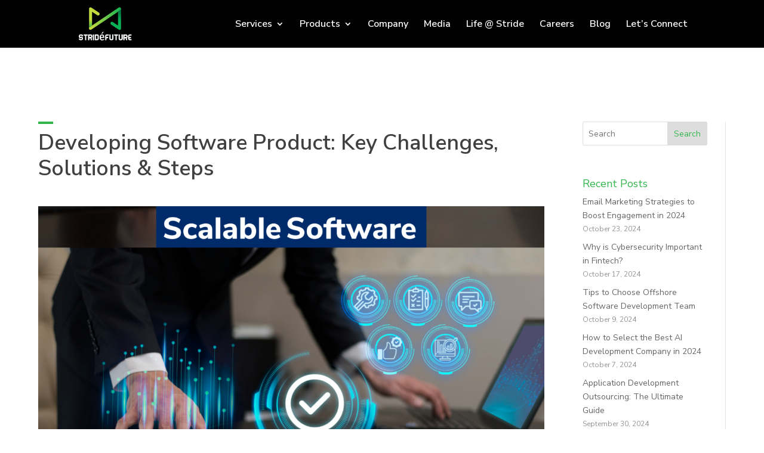

--- FILE ---
content_type: text/html; charset=UTF-8
request_url: https://stridefuture.com/developing-software-product-challenges-solutions-steps/
body_size: 20270
content:
<!DOCTYPE html>
<html lang="en-US">
<head>
	<meta charset="UTF-8" />
<meta http-equiv="X-UA-Compatible" content="IE=edge">
	<link rel="pingback" href="https://stridefuture.com/xmlrpc.php" />

	<script type="text/javascript">
		document.documentElement.className = 'js';
	</script>
	
	<meta name='robots' content='index, follow, max-image-preview:large, max-snippet:-1, max-video-preview:-1' />
<script type="text/javascript">
			let jqueryParams=[],jQuery=function(r){return jqueryParams=[...jqueryParams,r],jQuery},$=function(r){return jqueryParams=[...jqueryParams,r],$};window.jQuery=jQuery,window.$=jQuery;let customHeadScripts=!1;jQuery.fn=jQuery.prototype={},$.fn=jQuery.prototype={},jQuery.noConflict=function(r){if(window.jQuery)return jQuery=window.jQuery,$=window.jQuery,customHeadScripts=!0,jQuery.noConflict},jQuery.ready=function(r){jqueryParams=[...jqueryParams,r]},$.ready=function(r){jqueryParams=[...jqueryParams,r]},jQuery.load=function(r){jqueryParams=[...jqueryParams,r]},$.load=function(r){jqueryParams=[...jqueryParams,r]},jQuery.fn.ready=function(r){jqueryParams=[...jqueryParams,r]},$.fn.ready=function(r){jqueryParams=[...jqueryParams,r]};</script>
	<!-- This site is optimized with the Yoast SEO plugin v21.1 - https://yoast.com/wordpress/plugins/seo/ -->
	<title>Developing Software Product: Key Challenges, Solutions &amp; Steps - Stridefuture</title>
	<link rel="canonical" href="https://stridefuture.com/developing-software-product-challenges-solutions-steps/" />
	<meta property="og:locale" content="en_US" />
	<meta property="og:type" content="article" />
	<meta property="og:title" content="Developing Software Product: Key Challenges, Solutions &amp; Steps - Stridefuture" />
	<meta property="og:url" content="https://stridefuture.com/developing-software-product-challenges-solutions-steps/" />
	<meta property="og:site_name" content="Stridefuture" />
	<meta property="article:publisher" content="https://www.facebook.com/stridefuture/" />
	<meta property="article:published_time" content="2023-08-16T10:17:35+00:00" />
	<meta property="article:modified_time" content="2023-08-16T10:29:01+00:00" />
	<meta property="og:image" content="https://stridefuture.com/wp-content/uploads/Developing-A-Scalable-Software-Product-Key-Challenges-Solutions-Steps.Blog_.png" />
	<meta property="og:image:width" content="1600" />
	<meta property="og:image:height" content="850" />
	<meta property="og:image:type" content="image/png" />
	<meta name="author" content="grandstridefuture" />
	<meta name="twitter:card" content="summary_large_image" />
	<meta name="twitter:creator" content="@StridefutureT" />
	<meta name="twitter:site" content="@StridefutureT" />
	<meta name="twitter:label1" content="Written by" />
	<meta name="twitter:data1" content="grandstridefuture" />
	<meta name="twitter:label2" content="Est. reading time" />
	<meta name="twitter:data2" content="6 minutes" />
	<script type="application/ld+json" class="yoast-schema-graph">{"@context":"https://schema.org","@graph":[{"@type":"Article","@id":"https://stridefuture.com/developing-software-product-challenges-solutions-steps/#article","isPartOf":{"@id":"https://stridefuture.com/developing-software-product-challenges-solutions-steps/"},"author":{"name":"grandstridefuture","@id":"https://ec2-65-0-84-134.ap-south-1.compute.amazonaws.com/#/schema/person/334e110692c552e1dede779496da3b67"},"headline":"Developing Software Product: Key Challenges, Solutions &#038; Steps","datePublished":"2023-08-16T10:17:35+00:00","dateModified":"2023-08-16T10:29:01+00:00","mainEntityOfPage":{"@id":"https://stridefuture.com/developing-software-product-challenges-solutions-steps/"},"wordCount":1545,"publisher":{"@id":"https://ec2-65-0-84-134.ap-south-1.compute.amazonaws.com/#organization"},"image":{"@id":"https://stridefuture.com/developing-software-product-challenges-solutions-steps/#primaryimage"},"thumbnailUrl":"https://stridefuture.com/wp-content/uploads/Developing-A-Scalable-Software-Product-Key-Challenges-Solutions-Steps.Blog_.png","articleSection":["blog"],"inLanguage":"en-US"},{"@type":"WebPage","@id":"https://stridefuture.com/developing-software-product-challenges-solutions-steps/","url":"https://stridefuture.com/developing-software-product-challenges-solutions-steps/","name":"Developing Software Product: Key Challenges, Solutions & Steps - Stridefuture","isPartOf":{"@id":"https://ec2-65-0-84-134.ap-south-1.compute.amazonaws.com/#website"},"primaryImageOfPage":{"@id":"https://stridefuture.com/developing-software-product-challenges-solutions-steps/#primaryimage"},"image":{"@id":"https://stridefuture.com/developing-software-product-challenges-solutions-steps/#primaryimage"},"thumbnailUrl":"https://stridefuture.com/wp-content/uploads/Developing-A-Scalable-Software-Product-Key-Challenges-Solutions-Steps.Blog_.png","datePublished":"2023-08-16T10:17:35+00:00","dateModified":"2023-08-16T10:29:01+00:00","breadcrumb":{"@id":"https://stridefuture.com/developing-software-product-challenges-solutions-steps/#breadcrumb"},"inLanguage":"en-US","potentialAction":[{"@type":"ReadAction","target":["https://stridefuture.com/developing-software-product-challenges-solutions-steps/"]}]},{"@type":"ImageObject","inLanguage":"en-US","@id":"https://stridefuture.com/developing-software-product-challenges-solutions-steps/#primaryimage","url":"https://stridefuture.com/wp-content/uploads/Developing-A-Scalable-Software-Product-Key-Challenges-Solutions-Steps.Blog_.png","contentUrl":"https://stridefuture.com/wp-content/uploads/Developing-A-Scalable-Software-Product-Key-Challenges-Solutions-Steps.Blog_.png","width":1600,"height":850,"caption":"Development of Software product, Product Scaling, Key-challenges in developing software product, Solutions to develop a product, steps to develop a scalable software product"},{"@type":"BreadcrumbList","@id":"https://stridefuture.com/developing-software-product-challenges-solutions-steps/#breadcrumb","itemListElement":[{"@type":"ListItem","position":1,"name":"Home","item":"https://ec2-65-0-84-134.ap-south-1.compute.amazonaws.com/"},{"@type":"ListItem","position":2,"name":"Developing Software Product: Key Challenges, Solutions &#038; Steps"}]},{"@type":"WebSite","@id":"https://ec2-65-0-84-134.ap-south-1.compute.amazonaws.com/#website","url":"https://ec2-65-0-84-134.ap-south-1.compute.amazonaws.com/","name":"Stridefuture","description":"","publisher":{"@id":"https://ec2-65-0-84-134.ap-south-1.compute.amazonaws.com/#organization"},"potentialAction":[{"@type":"SearchAction","target":{"@type":"EntryPoint","urlTemplate":"https://ec2-65-0-84-134.ap-south-1.compute.amazonaws.com/?s={search_term_string}"},"query-input":"required name=search_term_string"}],"inLanguage":"en-US"},{"@type":"Organization","@id":"https://ec2-65-0-84-134.ap-south-1.compute.amazonaws.com/#organization","name":"Stridefuture","url":"https://ec2-65-0-84-134.ap-south-1.compute.amazonaws.com/","logo":{"@type":"ImageObject","inLanguage":"en-US","@id":"https://ec2-65-0-84-134.ap-south-1.compute.amazonaws.com/#/schema/logo/image/","url":"https://stridefuture.com/wp-content/uploads/seo-logo.svg","contentUrl":"https://stridefuture.com/wp-content/uploads/seo-logo.svg","width":219,"height":136,"caption":"Stridefuture"},"image":{"@id":"https://ec2-65-0-84-134.ap-south-1.compute.amazonaws.com/#/schema/logo/image/"},"sameAs":["https://www.facebook.com/stridefuture/","https://twitter.com/StridefutureT","https://www.instagram.com/stridefuture/","https://www.linkedin.com/company/stride-future-technologies/mycompany/"]},{"@type":"Person","@id":"https://ec2-65-0-84-134.ap-south-1.compute.amazonaws.com/#/schema/person/334e110692c552e1dede779496da3b67","name":"grandstridefuture","image":{"@type":"ImageObject","inLanguage":"en-US","@id":"https://ec2-65-0-84-134.ap-south-1.compute.amazonaws.com/#/schema/person/image/","url":"https://secure.gravatar.com/avatar/c7db149c6d5df2e0b9dc0b6a656576b9?s=96&d=mm&r=g","contentUrl":"https://secure.gravatar.com/avatar/c7db149c6d5df2e0b9dc0b6a656576b9?s=96&d=mm&r=g","caption":"grandstridefuture"},"url":"https://stridefuture.com/author/grandstridefuture/"}]}</script>
	<!-- / Yoast SEO plugin. -->


<link rel='dns-prefetch' href='//fonts.googleapis.com' />
<link rel="alternate" type="application/rss+xml" title="Stridefuture &raquo; Feed" href="https://stridefuture.com/feed/" />
<link rel="alternate" type="application/rss+xml" title="Stridefuture &raquo; Comments Feed" href="https://stridefuture.com/comments/feed/" />
<link rel="alternate" type="application/rss+xml" title="Stridefuture &raquo; Developing Software Product: Key Challenges, Solutions &#038; Steps Comments Feed" href="https://stridefuture.com/developing-software-product-challenges-solutions-steps/feed/" />
<meta content="Divi Child v.1.0.0" name="generator"/><style id='wp-block-library-theme-inline-css' type='text/css'>
.wp-block-audio figcaption{color:#555;font-size:13px;text-align:center}.is-dark-theme .wp-block-audio figcaption{color:hsla(0,0%,100%,.65)}.wp-block-audio{margin:0 0 1em}.wp-block-code{border:1px solid #ccc;border-radius:4px;font-family:Menlo,Consolas,monaco,monospace;padding:.8em 1em}.wp-block-embed figcaption{color:#555;font-size:13px;text-align:center}.is-dark-theme .wp-block-embed figcaption{color:hsla(0,0%,100%,.65)}.wp-block-embed{margin:0 0 1em}.blocks-gallery-caption{color:#555;font-size:13px;text-align:center}.is-dark-theme .blocks-gallery-caption{color:hsla(0,0%,100%,.65)}.wp-block-image figcaption{color:#555;font-size:13px;text-align:center}.is-dark-theme .wp-block-image figcaption{color:hsla(0,0%,100%,.65)}.wp-block-image{margin:0 0 1em}.wp-block-pullquote{border-top:4px solid;border-bottom:4px solid;margin-bottom:1.75em;color:currentColor}.wp-block-pullquote__citation,.wp-block-pullquote cite,.wp-block-pullquote footer{color:currentColor;text-transform:uppercase;font-size:.8125em;font-style:normal}.wp-block-quote{border-left:.25em solid;margin:0 0 1.75em;padding-left:1em}.wp-block-quote cite,.wp-block-quote footer{color:currentColor;font-size:.8125em;position:relative;font-style:normal}.wp-block-quote.has-text-align-right{border-left:none;border-right:.25em solid;padding-left:0;padding-right:1em}.wp-block-quote.has-text-align-center{border:none;padding-left:0}.wp-block-quote.is-large,.wp-block-quote.is-style-large,.wp-block-quote.is-style-plain{border:none}.wp-block-search .wp-block-search__label{font-weight:700}.wp-block-search__button{border:1px solid #ccc;padding:.375em .625em}:where(.wp-block-group.has-background){padding:1.25em 2.375em}.wp-block-separator.has-css-opacity{opacity:.4}.wp-block-separator{border:none;border-bottom:2px solid;margin-left:auto;margin-right:auto}.wp-block-separator.has-alpha-channel-opacity{opacity:1}.wp-block-separator:not(.is-style-wide):not(.is-style-dots){width:100px}.wp-block-separator.has-background:not(.is-style-dots){border-bottom:none;height:1px}.wp-block-separator.has-background:not(.is-style-wide):not(.is-style-dots){height:2px}.wp-block-table{margin:"0 0 1em 0"}.wp-block-table thead{border-bottom:3px solid}.wp-block-table tfoot{border-top:3px solid}.wp-block-table td,.wp-block-table th{word-break:normal}.wp-block-table figcaption{color:#555;font-size:13px;text-align:center}.is-dark-theme .wp-block-table figcaption{color:hsla(0,0%,100%,.65)}.wp-block-video figcaption{color:#555;font-size:13px;text-align:center}.is-dark-theme .wp-block-video figcaption{color:hsla(0,0%,100%,.65)}.wp-block-video{margin:0 0 1em}.wp-block-template-part.has-background{padding:1.25em 2.375em;margin-top:0;margin-bottom:0}
</style>
<style id='safe-svg-svg-icon-style-inline-css' type='text/css'>
.safe-svg-cover{text-align:center}.safe-svg-cover .safe-svg-inside{display:inline-block;max-width:100%}.safe-svg-cover svg{height:100%;max-height:100%;max-width:100%;width:100%}

</style>
<style id='global-styles-inline-css' type='text/css'>
body{--wp--preset--color--black: #000000;--wp--preset--color--cyan-bluish-gray: #abb8c3;--wp--preset--color--white: #ffffff;--wp--preset--color--pale-pink: #f78da7;--wp--preset--color--vivid-red: #cf2e2e;--wp--preset--color--luminous-vivid-orange: #ff6900;--wp--preset--color--luminous-vivid-amber: #fcb900;--wp--preset--color--light-green-cyan: #7bdcb5;--wp--preset--color--vivid-green-cyan: #00d084;--wp--preset--color--pale-cyan-blue: #8ed1fc;--wp--preset--color--vivid-cyan-blue: #0693e3;--wp--preset--color--vivid-purple: #9b51e0;--wp--preset--gradient--vivid-cyan-blue-to-vivid-purple: linear-gradient(135deg,rgba(6,147,227,1) 0%,rgb(155,81,224) 100%);--wp--preset--gradient--light-green-cyan-to-vivid-green-cyan: linear-gradient(135deg,rgb(122,220,180) 0%,rgb(0,208,130) 100%);--wp--preset--gradient--luminous-vivid-amber-to-luminous-vivid-orange: linear-gradient(135deg,rgba(252,185,0,1) 0%,rgba(255,105,0,1) 100%);--wp--preset--gradient--luminous-vivid-orange-to-vivid-red: linear-gradient(135deg,rgba(255,105,0,1) 0%,rgb(207,46,46) 100%);--wp--preset--gradient--very-light-gray-to-cyan-bluish-gray: linear-gradient(135deg,rgb(238,238,238) 0%,rgb(169,184,195) 100%);--wp--preset--gradient--cool-to-warm-spectrum: linear-gradient(135deg,rgb(74,234,220) 0%,rgb(151,120,209) 20%,rgb(207,42,186) 40%,rgb(238,44,130) 60%,rgb(251,105,98) 80%,rgb(254,248,76) 100%);--wp--preset--gradient--blush-light-purple: linear-gradient(135deg,rgb(255,206,236) 0%,rgb(152,150,240) 100%);--wp--preset--gradient--blush-bordeaux: linear-gradient(135deg,rgb(254,205,165) 0%,rgb(254,45,45) 50%,rgb(107,0,62) 100%);--wp--preset--gradient--luminous-dusk: linear-gradient(135deg,rgb(255,203,112) 0%,rgb(199,81,192) 50%,rgb(65,88,208) 100%);--wp--preset--gradient--pale-ocean: linear-gradient(135deg,rgb(255,245,203) 0%,rgb(182,227,212) 50%,rgb(51,167,181) 100%);--wp--preset--gradient--electric-grass: linear-gradient(135deg,rgb(202,248,128) 0%,rgb(113,206,126) 100%);--wp--preset--gradient--midnight: linear-gradient(135deg,rgb(2,3,129) 0%,rgb(40,116,252) 100%);--wp--preset--duotone--dark-grayscale: url('#wp-duotone-dark-grayscale');--wp--preset--duotone--grayscale: url('#wp-duotone-grayscale');--wp--preset--duotone--purple-yellow: url('#wp-duotone-purple-yellow');--wp--preset--duotone--blue-red: url('#wp-duotone-blue-red');--wp--preset--duotone--midnight: url('#wp-duotone-midnight');--wp--preset--duotone--magenta-yellow: url('#wp-duotone-magenta-yellow');--wp--preset--duotone--purple-green: url('#wp-duotone-purple-green');--wp--preset--duotone--blue-orange: url('#wp-duotone-blue-orange');--wp--preset--font-size--small: 13px;--wp--preset--font-size--medium: 20px;--wp--preset--font-size--large: 36px;--wp--preset--font-size--x-large: 42px;--wp--preset--spacing--20: 0.44rem;--wp--preset--spacing--30: 0.67rem;--wp--preset--spacing--40: 1rem;--wp--preset--spacing--50: 1.5rem;--wp--preset--spacing--60: 2.25rem;--wp--preset--spacing--70: 3.38rem;--wp--preset--spacing--80: 5.06rem;}body { margin: 0;--wp--style--global--content-size: 823px;--wp--style--global--wide-size: 1080px; }.wp-site-blocks > .alignleft { float: left; margin-right: 2em; }.wp-site-blocks > .alignright { float: right; margin-left: 2em; }.wp-site-blocks > .aligncenter { justify-content: center; margin-left: auto; margin-right: auto; }:where(.is-layout-flex){gap: 0.5em;}body .is-layout-flow > .alignleft{float: left;margin-inline-start: 0;margin-inline-end: 2em;}body .is-layout-flow > .alignright{float: right;margin-inline-start: 2em;margin-inline-end: 0;}body .is-layout-flow > .aligncenter{margin-left: auto !important;margin-right: auto !important;}body .is-layout-constrained > .alignleft{float: left;margin-inline-start: 0;margin-inline-end: 2em;}body .is-layout-constrained > .alignright{float: right;margin-inline-start: 2em;margin-inline-end: 0;}body .is-layout-constrained > .aligncenter{margin-left: auto !important;margin-right: auto !important;}body .is-layout-constrained > :where(:not(.alignleft):not(.alignright):not(.alignfull)){max-width: var(--wp--style--global--content-size);margin-left: auto !important;margin-right: auto !important;}body .is-layout-constrained > .alignwide{max-width: var(--wp--style--global--wide-size);}body .is-layout-flex{display: flex;}body .is-layout-flex{flex-wrap: wrap;align-items: center;}body .is-layout-flex > *{margin: 0;}body{padding-top: 0px;padding-right: 0px;padding-bottom: 0px;padding-left: 0px;}a:where(:not(.wp-element-button)){text-decoration: underline;}.wp-element-button, .wp-block-button__link{background-color: #32373c;border-width: 0;color: #fff;font-family: inherit;font-size: inherit;line-height: inherit;padding: calc(0.667em + 2px) calc(1.333em + 2px);text-decoration: none;}.has-black-color{color: var(--wp--preset--color--black) !important;}.has-cyan-bluish-gray-color{color: var(--wp--preset--color--cyan-bluish-gray) !important;}.has-white-color{color: var(--wp--preset--color--white) !important;}.has-pale-pink-color{color: var(--wp--preset--color--pale-pink) !important;}.has-vivid-red-color{color: var(--wp--preset--color--vivid-red) !important;}.has-luminous-vivid-orange-color{color: var(--wp--preset--color--luminous-vivid-orange) !important;}.has-luminous-vivid-amber-color{color: var(--wp--preset--color--luminous-vivid-amber) !important;}.has-light-green-cyan-color{color: var(--wp--preset--color--light-green-cyan) !important;}.has-vivid-green-cyan-color{color: var(--wp--preset--color--vivid-green-cyan) !important;}.has-pale-cyan-blue-color{color: var(--wp--preset--color--pale-cyan-blue) !important;}.has-vivid-cyan-blue-color{color: var(--wp--preset--color--vivid-cyan-blue) !important;}.has-vivid-purple-color{color: var(--wp--preset--color--vivid-purple) !important;}.has-black-background-color{background-color: var(--wp--preset--color--black) !important;}.has-cyan-bluish-gray-background-color{background-color: var(--wp--preset--color--cyan-bluish-gray) !important;}.has-white-background-color{background-color: var(--wp--preset--color--white) !important;}.has-pale-pink-background-color{background-color: var(--wp--preset--color--pale-pink) !important;}.has-vivid-red-background-color{background-color: var(--wp--preset--color--vivid-red) !important;}.has-luminous-vivid-orange-background-color{background-color: var(--wp--preset--color--luminous-vivid-orange) !important;}.has-luminous-vivid-amber-background-color{background-color: var(--wp--preset--color--luminous-vivid-amber) !important;}.has-light-green-cyan-background-color{background-color: var(--wp--preset--color--light-green-cyan) !important;}.has-vivid-green-cyan-background-color{background-color: var(--wp--preset--color--vivid-green-cyan) !important;}.has-pale-cyan-blue-background-color{background-color: var(--wp--preset--color--pale-cyan-blue) !important;}.has-vivid-cyan-blue-background-color{background-color: var(--wp--preset--color--vivid-cyan-blue) !important;}.has-vivid-purple-background-color{background-color: var(--wp--preset--color--vivid-purple) !important;}.has-black-border-color{border-color: var(--wp--preset--color--black) !important;}.has-cyan-bluish-gray-border-color{border-color: var(--wp--preset--color--cyan-bluish-gray) !important;}.has-white-border-color{border-color: var(--wp--preset--color--white) !important;}.has-pale-pink-border-color{border-color: var(--wp--preset--color--pale-pink) !important;}.has-vivid-red-border-color{border-color: var(--wp--preset--color--vivid-red) !important;}.has-luminous-vivid-orange-border-color{border-color: var(--wp--preset--color--luminous-vivid-orange) !important;}.has-luminous-vivid-amber-border-color{border-color: var(--wp--preset--color--luminous-vivid-amber) !important;}.has-light-green-cyan-border-color{border-color: var(--wp--preset--color--light-green-cyan) !important;}.has-vivid-green-cyan-border-color{border-color: var(--wp--preset--color--vivid-green-cyan) !important;}.has-pale-cyan-blue-border-color{border-color: var(--wp--preset--color--pale-cyan-blue) !important;}.has-vivid-cyan-blue-border-color{border-color: var(--wp--preset--color--vivid-cyan-blue) !important;}.has-vivid-purple-border-color{border-color: var(--wp--preset--color--vivid-purple) !important;}.has-vivid-cyan-blue-to-vivid-purple-gradient-background{background: var(--wp--preset--gradient--vivid-cyan-blue-to-vivid-purple) !important;}.has-light-green-cyan-to-vivid-green-cyan-gradient-background{background: var(--wp--preset--gradient--light-green-cyan-to-vivid-green-cyan) !important;}.has-luminous-vivid-amber-to-luminous-vivid-orange-gradient-background{background: var(--wp--preset--gradient--luminous-vivid-amber-to-luminous-vivid-orange) !important;}.has-luminous-vivid-orange-to-vivid-red-gradient-background{background: var(--wp--preset--gradient--luminous-vivid-orange-to-vivid-red) !important;}.has-very-light-gray-to-cyan-bluish-gray-gradient-background{background: var(--wp--preset--gradient--very-light-gray-to-cyan-bluish-gray) !important;}.has-cool-to-warm-spectrum-gradient-background{background: var(--wp--preset--gradient--cool-to-warm-spectrum) !important;}.has-blush-light-purple-gradient-background{background: var(--wp--preset--gradient--blush-light-purple) !important;}.has-blush-bordeaux-gradient-background{background: var(--wp--preset--gradient--blush-bordeaux) !important;}.has-luminous-dusk-gradient-background{background: var(--wp--preset--gradient--luminous-dusk) !important;}.has-pale-ocean-gradient-background{background: var(--wp--preset--gradient--pale-ocean) !important;}.has-electric-grass-gradient-background{background: var(--wp--preset--gradient--electric-grass) !important;}.has-midnight-gradient-background{background: var(--wp--preset--gradient--midnight) !important;}.has-small-font-size{font-size: var(--wp--preset--font-size--small) !important;}.has-medium-font-size{font-size: var(--wp--preset--font-size--medium) !important;}.has-large-font-size{font-size: var(--wp--preset--font-size--large) !important;}.has-x-large-font-size{font-size: var(--wp--preset--font-size--x-large) !important;}
.wp-block-navigation a:where(:not(.wp-element-button)){color: inherit;}
:where(.wp-block-columns.is-layout-flex){gap: 2em;}
.wp-block-pullquote{font-size: 1.5em;line-height: 1.6;}
</style>
<link rel='stylesheet' id='wpos-slick-style-css' href='https://stridefuture.com/wp-content/plugins/wp-logo-showcase-responsive-slider-slider/assets/css/slick.css?ver=3.8.7' type='text/css' media='all' />
<link rel='stylesheet' id='wpls-public-style-css' href='https://stridefuture.com/wp-content/plugins/wp-logo-showcase-responsive-slider-slider/assets/css/wpls-public.css?ver=3.8.7' type='text/css' media='all' />
<link rel='stylesheet' id='supreme-modules-pro-for-divi-styles-css' href='https://stridefuture.com/wp-content/plugins/supreme-modules-pro-for-divi/styles/style.min.css?ver=4.7.39' type='text/css' media='all' />
<link rel='stylesheet' id='et-builder-googlefonts-cached-css' href='https://fonts.googleapis.com/css?family=Nunito+Sans:200,200italic,300,300italic,regular,italic,600,600italic,700,700italic,800,800italic,900,900italic&#038;subset=latin,latin-ext&#038;display=swap' type='text/css' media='all' />
<link rel='stylesheet' id='divi-style-parent-css' href='https://stridefuture.com/wp-content/themes/Divi/style-static.min.css?ver=4.19.1' type='text/css' media='all' />
<link rel='stylesheet' id='divi-style-css' href='https://stridefuture.com/wp-content/themes/divi-child/style.css?ver=4.19.1' type='text/css' media='all' />
<script type='text/javascript' src='https://stridefuture.com/wp-content/themes/divi-child/particles.min.js?ver=6.1.9' id='particles-js-js'></script>
<script type='text/javascript' src='https://stridefuture.com/wp-content/themes/divi-child/custom.js?ver=6.1.9' id='de-js-js'></script>
<link rel="https://api.w.org/" href="https://stridefuture.com/wp-json/" /><link rel="alternate" type="application/json" href="https://stridefuture.com/wp-json/wp/v2/posts/1936" /><link rel="EditURI" type="application/rsd+xml" title="RSD" href="https://stridefuture.com/xmlrpc.php?rsd" />
<link rel="wlwmanifest" type="application/wlwmanifest+xml" href="https://stridefuture.com/wp-includes/wlwmanifest.xml" />
<meta name="generator" content="WordPress 6.1.9" />
<link rel='shortlink' href='https://stridefuture.com/?p=1936' />
<link rel="alternate" type="application/json+oembed" href="https://stridefuture.com/wp-json/oembed/1.0/embed?url=https%3A%2F%2Fstridefuture.com%2Fdeveloping-software-product-challenges-solutions-steps%2F" />
<link rel="alternate" type="text/xml+oembed" href="https://stridefuture.com/wp-json/oembed/1.0/embed?url=https%3A%2F%2Fstridefuture.com%2Fdeveloping-software-product-challenges-solutions-steps%2F&#038;format=xml" />
<meta name="cdp-version" content="1.3.6" /><meta name="viewport" content="width=device-width, initial-scale=1.0, maximum-scale=1.0, user-scalable=0" /><script>
jQuery(document).ready(function($) {
    $("img").mouseenter(function() {
        let $lwp_title = $(this).attr("title");
        $(this).attr("lwp_title", $lwp_title);
        $(this).attr("title", "");
    }).mouseleave(function() {
        let $lwp_title = $(this).attr("lwp_title");
        $(this).attr("title", $lwp_title);
        $(this).removeAttr("lwp_title");
    });
});
</script>



<!-- Google tag (gtag.js) -->
<script async src="https://www.googletagmanager.com/gtag/js?id=G-5GDP60LNEK"></script>
<script>
window.dataLayer = window.dataLayer || [];
function gtag(){dataLayer.push(arguments);}
gtag('js', new Date());
gtag('config', 'G-5GDP60LNEK');
</script>
<link rel="icon" href="https://stridefuture.com/wp-content/uploads/cropped-fav-icon-32x32.png" sizes="32x32" />
<link rel="icon" href="https://stridefuture.com/wp-content/uploads/cropped-fav-icon-192x192.png" sizes="192x192" />
<link rel="apple-touch-icon" href="https://stridefuture.com/wp-content/uploads/cropped-fav-icon-180x180.png" />
<meta name="msapplication-TileImage" content="https://stridefuture.com/wp-content/uploads/cropped-fav-icon-270x270.png" />
<style id="et-divi-customizer-global-cached-inline-styles">#et_search_icon:hover,.mobile_menu_bar:before,.mobile_menu_bar:after,.et_toggle_slide_menu:after,.et-social-icon a:hover,.et_pb_sum,.et_pb_pricing li a,.et_pb_pricing_table_button,.et_overlay:before,.entry-summary p.price ins,.et_pb_member_social_links a:hover,.et_pb_widget li a:hover,.et_pb_filterable_portfolio .et_pb_portfolio_filters li a.active,.et_pb_filterable_portfolio .et_pb_portofolio_pagination ul li a.active,.et_pb_gallery .et_pb_gallery_pagination ul li a.active,.wp-pagenavi span.current,.wp-pagenavi a:hover,.nav-single a,.tagged_as a,.posted_in a{color:#34b64d}.et_pb_contact_submit,.et_password_protected_form .et_submit_button,.et_pb_bg_layout_light .et_pb_newsletter_button,.comment-reply-link,.form-submit .et_pb_button,.et_pb_bg_layout_light .et_pb_promo_button,.et_pb_bg_layout_light .et_pb_more_button,.et_pb_contact p input[type="checkbox"]:checked+label i:before,.et_pb_bg_layout_light.et_pb_module.et_pb_button{color:#34b64d}.footer-widget h4{color:#34b64d}.et-search-form,.nav li ul,.et_mobile_menu,.footer-widget li:before,.et_pb_pricing li:before,blockquote{border-color:#34b64d}.et_pb_counter_amount,.et_pb_featured_table .et_pb_pricing_heading,.et_quote_content,.et_link_content,.et_audio_content,.et_pb_post_slider.et_pb_bg_layout_dark,.et_slide_in_menu_container,.et_pb_contact p input[type="radio"]:checked+label i:before{background-color:#34b64d}.container,.et_pb_row,.et_pb_slider .et_pb_container,.et_pb_fullwidth_section .et_pb_title_container,.et_pb_fullwidth_section .et_pb_title_featured_container,.et_pb_fullwidth_header:not(.et_pb_fullscreen) .et_pb_fullwidth_header_container{max-width:1200px}.et_boxed_layout #page-container,.et_boxed_layout.et_non_fixed_nav.et_transparent_nav #page-container #top-header,.et_boxed_layout.et_non_fixed_nav.et_transparent_nav #page-container #main-header,.et_fixed_nav.et_boxed_layout #page-container #top-header,.et_fixed_nav.et_boxed_layout #page-container #main-header,.et_boxed_layout #page-container .container,.et_boxed_layout #page-container .et_pb_row{max-width:1360px}a{color:#34b64d}#main-header,#main-header .nav li ul,.et-search-form,#main-header .et_mobile_menu{background-color:#000000}.et_secondary_nav_enabled #page-container #top-header{background-color:#000000!important}#et-secondary-nav li ul{background-color:#000000}.et_header_style_centered .mobile_nav .select_page,.et_header_style_split .mobile_nav .select_page,.et_nav_text_color_light #top-menu>li>a,.et_nav_text_color_dark #top-menu>li>a,#top-menu a,.et_mobile_menu li a,.et_nav_text_color_light .et_mobile_menu li a,.et_nav_text_color_dark .et_mobile_menu li a,#et_search_icon:before,.et_search_form_container input,span.et_close_search_field:after,#et-top-navigation .et-cart-info{color:#ffffff}.et_search_form_container input::-moz-placeholder{color:#ffffff}.et_search_form_container input::-webkit-input-placeholder{color:#ffffff}.et_search_form_container input:-ms-input-placeholder{color:#ffffff}#top-header,#top-header a,#et-secondary-nav li li a,#top-header .et-social-icon a:before{font-size:16px}#top-menu li a{font-size:16px}body.et_vertical_nav .container.et_search_form_container .et-search-form input{font-size:16px!important}#top-menu li.current-menu-ancestor>a,#top-menu li.current-menu-item>a,#top-menu li.current_page_item>a{color:#34b64d}#main-footer .footer-widget h4,#main-footer .widget_block h1,#main-footer .widget_block h2,#main-footer .widget_block h3,#main-footer .widget_block h4,#main-footer .widget_block h5,#main-footer .widget_block h6{color:#34b64d}.footer-widget li:before{border-color:#34b64d}@media only screen and (min-width:981px){#logo{max-height:70%}.et_pb_svg_logo #logo{height:70%}.et_header_style_left .et-fixed-header #et-top-navigation,.et_header_style_split .et-fixed-header #et-top-navigation{padding:33px 0 0 0}.et_header_style_left .et-fixed-header #et-top-navigation nav>ul>li>a,.et_header_style_split .et-fixed-header #et-top-navigation nav>ul>li>a{padding-bottom:33px}.et_header_style_centered header#main-header.et-fixed-header .logo_container{height:66px}.et_header_style_split #main-header.et-fixed-header .centered-inline-logo-wrap{width:66px;margin:-66px 0}.et_header_style_split .et-fixed-header .centered-inline-logo-wrap #logo{max-height:66px}.et_pb_svg_logo.et_header_style_split .et-fixed-header .centered-inline-logo-wrap #logo{height:66px}.et_header_style_slide .et-fixed-header #et-top-navigation,.et_header_style_fullscreen .et-fixed-header #et-top-navigation{padding:24px 0 24px 0!important}.et_fixed_nav #page-container .et-fixed-header#top-header{background-color:#000000!important}.et_fixed_nav #page-container .et-fixed-header#top-header #et-secondary-nav li ul{background-color:#000000}.et-fixed-header #top-menu a,.et-fixed-header #et_search_icon:before,.et-fixed-header #et_top_search .et-search-form input,.et-fixed-header .et_search_form_container input,.et-fixed-header .et_close_search_field:after,.et-fixed-header #et-top-navigation .et-cart-info{color:#ffffff!important}.et-fixed-header .et_search_form_container input::-moz-placeholder{color:#ffffff!important}.et-fixed-header .et_search_form_container input::-webkit-input-placeholder{color:#ffffff!important}.et-fixed-header .et_search_form_container input:-ms-input-placeholder{color:#ffffff!important}.et-fixed-header #top-menu li.current-menu-ancestor>a,.et-fixed-header #top-menu li.current-menu-item>a,.et-fixed-header #top-menu li.current_page_item>a{color:#34b64d!important}}@media only screen and (min-width:1500px){.et_pb_row{padding:30px 0}.et_pb_section{padding:60px 0}.single.et_pb_pagebuilder_layout.et_full_width_page .et_post_meta_wrapper{padding-top:90px}.et_pb_fullwidth_section{padding:0}}	h1,h2,h3,h4,h5,h6{font-family:'Nunito Sans',Helvetica,Arial,Lucida,sans-serif}body,input,textarea,select{font-family:'Nunito Sans',Helvetica,Arial,Lucida,sans-serif}#main-header,#et-top-navigation{font-family:'Nunito Sans',Helvetica,Arial,Lucida,sans-serif}#top-header .container{font-family:'Nunito Sans',Helvetica,Arial,Lucida,sans-serif}#de-particles .particles-js-canvas-el{position:absolute;left:0;top:0}.footerLinks,.footerLinks2{display:flex!important;gap:40px!important;flex-wrap:wrap!important;justify-content:center!important}.footerLinks a{font-size:20px!important;font-weight:600!important;color:#404040!important}.footerLinks2 a{font-size:16px!important;font-weight:400!important;color:#404040!important}.mfp-title{display:none!important}.mfp-counter{display:none!important}.et_pb_contact_form_0 span.et_pb_contact_field_options_title{display:none!important}.swiper-slide.dsm_image_carousel_item{width:fit-content!important}.wpls-logo-showcase .slick-dots{display:none!important}time.wp-block-latest-posts__post-date{display:block!important;font-size:12px!important;color:#949494!important}.et_pb_contact_right p input{max-width:80px!important;padding:16px!important}.search-results .post-meta{display:none!important}</style></head>
<body class="post-template-default single single-post postid-1936 single-format-standard et-tb-has-template et-tb-has-body et-tb-has-footer et_pb_button_helper_class et_fixed_nav et_show_nav et_pb_show_title et_primary_nav_dropdown_animation_fade et_secondary_nav_dropdown_animation_fade et_header_style_left et_pb_svg_logo et_cover_background et_pb_gutter osx et_pb_gutters3 et_pb_pagebuilder_layout et_divi_theme et-db">
	<svg xmlns="http://www.w3.org/2000/svg" viewBox="0 0 0 0" width="0" height="0" focusable="false" role="none" style="visibility: hidden; position: absolute; left: -9999px; overflow: hidden;" ><defs><filter id="wp-duotone-dark-grayscale"><feColorMatrix color-interpolation-filters="sRGB" type="matrix" values=" .299 .587 .114 0 0 .299 .587 .114 0 0 .299 .587 .114 0 0 .299 .587 .114 0 0 " /><feComponentTransfer color-interpolation-filters="sRGB" ><feFuncR type="table" tableValues="0 0.49803921568627" /><feFuncG type="table" tableValues="0 0.49803921568627" /><feFuncB type="table" tableValues="0 0.49803921568627" /><feFuncA type="table" tableValues="1 1" /></feComponentTransfer><feComposite in2="SourceGraphic" operator="in" /></filter></defs></svg><svg xmlns="http://www.w3.org/2000/svg" viewBox="0 0 0 0" width="0" height="0" focusable="false" role="none" style="visibility: hidden; position: absolute; left: -9999px; overflow: hidden;" ><defs><filter id="wp-duotone-grayscale"><feColorMatrix color-interpolation-filters="sRGB" type="matrix" values=" .299 .587 .114 0 0 .299 .587 .114 0 0 .299 .587 .114 0 0 .299 .587 .114 0 0 " /><feComponentTransfer color-interpolation-filters="sRGB" ><feFuncR type="table" tableValues="0 1" /><feFuncG type="table" tableValues="0 1" /><feFuncB type="table" tableValues="0 1" /><feFuncA type="table" tableValues="1 1" /></feComponentTransfer><feComposite in2="SourceGraphic" operator="in" /></filter></defs></svg><svg xmlns="http://www.w3.org/2000/svg" viewBox="0 0 0 0" width="0" height="0" focusable="false" role="none" style="visibility: hidden; position: absolute; left: -9999px; overflow: hidden;" ><defs><filter id="wp-duotone-purple-yellow"><feColorMatrix color-interpolation-filters="sRGB" type="matrix" values=" .299 .587 .114 0 0 .299 .587 .114 0 0 .299 .587 .114 0 0 .299 .587 .114 0 0 " /><feComponentTransfer color-interpolation-filters="sRGB" ><feFuncR type="table" tableValues="0.54901960784314 0.98823529411765" /><feFuncG type="table" tableValues="0 1" /><feFuncB type="table" tableValues="0.71764705882353 0.25490196078431" /><feFuncA type="table" tableValues="1 1" /></feComponentTransfer><feComposite in2="SourceGraphic" operator="in" /></filter></defs></svg><svg xmlns="http://www.w3.org/2000/svg" viewBox="0 0 0 0" width="0" height="0" focusable="false" role="none" style="visibility: hidden; position: absolute; left: -9999px; overflow: hidden;" ><defs><filter id="wp-duotone-blue-red"><feColorMatrix color-interpolation-filters="sRGB" type="matrix" values=" .299 .587 .114 0 0 .299 .587 .114 0 0 .299 .587 .114 0 0 .299 .587 .114 0 0 " /><feComponentTransfer color-interpolation-filters="sRGB" ><feFuncR type="table" tableValues="0 1" /><feFuncG type="table" tableValues="0 0.27843137254902" /><feFuncB type="table" tableValues="0.5921568627451 0.27843137254902" /><feFuncA type="table" tableValues="1 1" /></feComponentTransfer><feComposite in2="SourceGraphic" operator="in" /></filter></defs></svg><svg xmlns="http://www.w3.org/2000/svg" viewBox="0 0 0 0" width="0" height="0" focusable="false" role="none" style="visibility: hidden; position: absolute; left: -9999px; overflow: hidden;" ><defs><filter id="wp-duotone-midnight"><feColorMatrix color-interpolation-filters="sRGB" type="matrix" values=" .299 .587 .114 0 0 .299 .587 .114 0 0 .299 .587 .114 0 0 .299 .587 .114 0 0 " /><feComponentTransfer color-interpolation-filters="sRGB" ><feFuncR type="table" tableValues="0 0" /><feFuncG type="table" tableValues="0 0.64705882352941" /><feFuncB type="table" tableValues="0 1" /><feFuncA type="table" tableValues="1 1" /></feComponentTransfer><feComposite in2="SourceGraphic" operator="in" /></filter></defs></svg><svg xmlns="http://www.w3.org/2000/svg" viewBox="0 0 0 0" width="0" height="0" focusable="false" role="none" style="visibility: hidden; position: absolute; left: -9999px; overflow: hidden;" ><defs><filter id="wp-duotone-magenta-yellow"><feColorMatrix color-interpolation-filters="sRGB" type="matrix" values=" .299 .587 .114 0 0 .299 .587 .114 0 0 .299 .587 .114 0 0 .299 .587 .114 0 0 " /><feComponentTransfer color-interpolation-filters="sRGB" ><feFuncR type="table" tableValues="0.78039215686275 1" /><feFuncG type="table" tableValues="0 0.94901960784314" /><feFuncB type="table" tableValues="0.35294117647059 0.47058823529412" /><feFuncA type="table" tableValues="1 1" /></feComponentTransfer><feComposite in2="SourceGraphic" operator="in" /></filter></defs></svg><svg xmlns="http://www.w3.org/2000/svg" viewBox="0 0 0 0" width="0" height="0" focusable="false" role="none" style="visibility: hidden; position: absolute; left: -9999px; overflow: hidden;" ><defs><filter id="wp-duotone-purple-green"><feColorMatrix color-interpolation-filters="sRGB" type="matrix" values=" .299 .587 .114 0 0 .299 .587 .114 0 0 .299 .587 .114 0 0 .299 .587 .114 0 0 " /><feComponentTransfer color-interpolation-filters="sRGB" ><feFuncR type="table" tableValues="0.65098039215686 0.40392156862745" /><feFuncG type="table" tableValues="0 1" /><feFuncB type="table" tableValues="0.44705882352941 0.4" /><feFuncA type="table" tableValues="1 1" /></feComponentTransfer><feComposite in2="SourceGraphic" operator="in" /></filter></defs></svg><svg xmlns="http://www.w3.org/2000/svg" viewBox="0 0 0 0" width="0" height="0" focusable="false" role="none" style="visibility: hidden; position: absolute; left: -9999px; overflow: hidden;" ><defs><filter id="wp-duotone-blue-orange"><feColorMatrix color-interpolation-filters="sRGB" type="matrix" values=" .299 .587 .114 0 0 .299 .587 .114 0 0 .299 .587 .114 0 0 .299 .587 .114 0 0 " /><feComponentTransfer color-interpolation-filters="sRGB" ><feFuncR type="table" tableValues="0.098039215686275 1" /><feFuncG type="table" tableValues="0 0.66274509803922" /><feFuncB type="table" tableValues="0.84705882352941 0.41960784313725" /><feFuncA type="table" tableValues="1 1" /></feComponentTransfer><feComposite in2="SourceGraphic" operator="in" /></filter></defs></svg><div id="page-container">
<div id="et-boc" class="et-boc">
			
		

	<header id="main-header" data-height-onload="66">
		<div class="container clearfix et_menu_container">
					<div class="logo_container">
				<span class="logo_helper"></span>
				<a href="https://stridefuture.com/">
				<img src="https://stridefuture.com/wp-content/uploads/sf-logo.svg" width="107" height="67" alt="Stridefuture" id="logo" data-height-percentage="70" />
				</a>
			</div>
					<div id="et-top-navigation" data-height="66" data-fixed-height="66">
									<nav id="top-menu-nav">
					<ul id="top-menu" class="nav"><li class="menu-item menu-item-type-custom menu-item-object-custom menu-item-has-children menu-item-28"><a>Services</a>
<ul class="sub-menu">
	<li class="menu-item menu-item-type-post_type menu-item-object-page menu-item-207"><a href="https://stridefuture.com/digital-business-transformation/">Digital Business Transformation</a></li>
	<li class="menu-item menu-item-type-post_type menu-item-object-page menu-item-261"><a href="https://stridefuture.com/it-support-services/">IT Support Services</a></li>
	<li class="menu-item menu-item-type-post_type menu-item-object-page menu-item-277"><a href="https://stridefuture.com/professional-services/">Professional Services</a></li>
	<li class="menu-item menu-item-type-post_type menu-item-object-page menu-item-290"><a href="https://stridefuture.com/integrated-digital-marketing/">Integrated Digital Marketing</a></li>
	<li class="menu-item menu-item-type-post_type menu-item-object-page menu-item-337"><a href="https://stridefuture.com/cloud-services-and-support/">Cloud Services and Support</a></li>
	<li class="menu-item menu-item-type-post_type menu-item-object-page menu-item-352"><a href="https://stridefuture.com/next-gen-business-analytics/">Next-Gen Business Analytics</a></li>
</ul>
</li>
<li class="menu-item menu-item-type-custom menu-item-object-custom menu-item-has-children menu-item-1621"><a>Products</a>
<ul class="sub-menu">
	<li class="menu-item menu-item-type-custom menu-item-object-custom menu-item-2314"><a target="_blank" rel="noopener" href="https://10minsguru.com/">10mins Guru</a></li>
	<li class="menu-item menu-item-type-custom menu-item-object-custom menu-item-2091"><a target="_blank" rel="noopener" href="https://apphealth.stridefuture.com/">App Health Monitor</a></li>
</ul>
</li>
<li class="menu-item menu-item-type-post_type menu-item-object-page menu-item-356"><a href="https://stridefuture.com/about-us/">Company</a></li>
<li class="menu-item menu-item-type-post_type menu-item-object-page menu-item-579"><a href="https://stridefuture.com/media/">Media</a></li>
<li class="menu-item menu-item-type-post_type menu-item-object-page menu-item-442"><a href="https://stridefuture.com/life-stride/">Life @ Stride</a></li>
<li class="menu-item menu-item-type-custom menu-item-object-custom menu-item-580"><a target="_blank" rel="noopener" href="https://www.careers-page.com/stridefuture">Careers</a></li>
<li class="menu-item menu-item-type-post_type menu-item-object-page menu-item-478"><a href="https://stridefuture.com/blog/">Blog</a></li>
<li class="menu-item menu-item-type-post_type menu-item-object-page menu-item-425"><a href="https://stridefuture.com/contact/">Let&#8217;s Connect</a></li>
</ul>					</nav>
				
				
				
				
				<div id="et_mobile_nav_menu">
				<div class="mobile_nav closed">
					<span class="select_page">Select Page</span>
					<span class="mobile_menu_bar mobile_menu_bar_toggle"></span>
				</div>
			</div>			</div> <!-- #et-top-navigation -->
		</div> <!-- .container -->
			</header> <!-- #main-header -->
<div id="et-main-area">
	
    <div id="main-content">
    <div class="et-l et-l--body">
			<div class="et_builder_inner_content et_pb_gutters3"><div class="et_pb_section et_pb_section_0_tb_body et_section_regular" >
				
				
				
				
				
				
				<div class="et_pb_row et_pb_row_0_tb_body">
				<div class="et_pb_column et_pb_column_4_4 et_pb_column_0_tb_body  et_pb_css_mix_blend_mode_passthrough et-last-child">
				
				
				
				
				<div class="et_pb_module et_pb_post_content et_pb_post_content_0_tb_body">
				
				
				
				
				<div class="et-l et-l--post">
			<div class="et_builder_inner_content et_pb_gutters3"><div class="et_pb_section et_pb_section_0 et_section_regular" >
				
				
				
				
				
				
				<div class="et_pb_row et_pb_row_0">
				<div class="et_pb_column et_pb_column_3_4 et_pb_column_0  et_pb_css_mix_blend_mode_passthrough">
				
				
				
				
				<div class="et_pb_module et_pb_text et_pb_text_0  et_pb_text_align_left et_pb_bg_layout_light">
				
				
				
				
				<div class="et_pb_text_inner"><h1>Developing Software Product: Key Challenges, Solutions &#038; Steps</h1></div>
			</div><div class="et_pb_module et_pb_image et_pb_image_0">
				
				
				
				
				<span class="et_pb_image_wrap "><img decoding="async" loading="lazy" width="1600" height="850" src="http://stridefuture.com/wp-content/uploads/Developing-A-Scalable-Software-Product-Key-Challenges-Solutions-Steps.Blog_.png" alt="Development of Software product, Product Scaling, Key-challenges in developing software product, Solutions to develop a product, steps to develop a scalable software product" title="Developing A Scalable Software Product-Key Challenges, Solutions &amp; Steps.Blog" srcset="https://stridefuture.com/wp-content/uploads/Developing-A-Scalable-Software-Product-Key-Challenges-Solutions-Steps.Blog_.png 1600w, https://stridefuture.com/wp-content/uploads/Developing-A-Scalable-Software-Product-Key-Challenges-Solutions-Steps.Blog_-1280x680.png 1280w, https://stridefuture.com/wp-content/uploads/Developing-A-Scalable-Software-Product-Key-Challenges-Solutions-Steps.Blog_-980x521.png 980w, https://stridefuture.com/wp-content/uploads/Developing-A-Scalable-Software-Product-Key-Challenges-Solutions-Steps.Blog_-480x255.png 480w" sizes="(min-width: 0px) and (max-width: 480px) 480px, (min-width: 481px) and (max-width: 980px) 980px, (min-width: 981px) and (max-width: 1280px) 1280px, (min-width: 1281px) 1600px, 100vw" class="wp-image-1935" /></span>
			</div><div class="et_pb_module et_pb_text et_pb_text_1  et_pb_text_align_left et_pb_bg_layout_light">
				
				
				
				
				<div class="et_pb_text_inner"><p><b><span data-contrast="none">Introduction:</span></b><span data-ccp-props="{&quot;134233118&quot;:false,&quot;201341983&quot;:0,&quot;335559739&quot;:0,&quot;335559740&quot;:259}"> </span></p>
<p><span data-contrast="none">In today&#8217;s rapidly evolving digital landscape, developing a software product that can handle increasing demands and users is crucial for sustained success. As businesses grow, their software solutions must keep pace to ensure optimal performance and user satisfaction. </span><span data-ccp-props="{&quot;134233118&quot;:false,&quot;201341983&quot;:0,&quot;335559739&quot;:0,&quot;335559740&quot;:259}"> <br /></span><span data-contrast="none">This blog will explore the key challenges of developing a scalable software product, signs that indicate your product needs scaling, vertical and horizontal scaling methods with their pros and cons, and seven essential steps for creating a scalable software product.</span><span data-ccp-props="{&quot;134233118&quot;:false,&quot;201341983&quot;:0,&quot;335559739&quot;:0,&quot;335559740&quot;:259}"> </span></p>
<p><b><span data-contrast="none">Signs That Your Product Needs Scaling:</span></b><span data-ccp-props="{&quot;134233118&quot;:false,&quot;201341983&quot;:0,&quot;335559739&quot;:0,&quot;335559740&quot;:259}"> </span></p>
<ul>
<li data-leveltext="" data-font="Symbol" data-listid="1" data-list-defn-props="{&quot;335552541&quot;:1,&quot;335559684&quot;:-2,&quot;335559685&quot;:720,&quot;335559991&quot;:360,&quot;469769226&quot;:&quot;Symbol&quot;,&quot;469769242&quot;:&#091;8226&#093;,&quot;469777803&quot;:&quot;left&quot;,&quot;469777804&quot;:&quot;&quot;,&quot;469777815&quot;:&quot;hybridMultilevel&quot;}" aria-setsize="-1" data-aria-posinset="1" data-aria-level="1"><b><span data-contrast="none">Performance Slowdown</span></b><span data-contrast="none">: If your software application starts to experience performance slowdowns, such as longer response times or delayed data processing, it&#8217;s a clear sign that your system is struggling to handle the load.</span><span data-ccp-props="{&quot;134233117&quot;:false,&quot;134233118&quot;:false,&quot;201341983&quot;:0,&quot;335559738&quot;:0,&quot;335559739&quot;:0,&quot;335559740&quot;:276}"> </span></li>
<li data-leveltext="" data-font="Symbol" data-listid="1" data-list-defn-props="{&quot;335552541&quot;:1,&quot;335559684&quot;:-2,&quot;335559685&quot;:720,&quot;335559991&quot;:360,&quot;469769226&quot;:&quot;Symbol&quot;,&quot;469769242&quot;:&#091;8226&#093;,&quot;469777803&quot;:&quot;left&quot;,&quot;469777804&quot;:&quot;&quot;,&quot;469777815&quot;:&quot;hybridMultilevel&quot;}" aria-setsize="-1" data-aria-posinset="1" data-aria-level="1"><b><span data-contrast="none">Increased User Base</span></b><span data-contrast="none">: When the number of users accessing your software grows significantly, it can strain your resources and lead to performance issues. A sudden influx of users can lead to crashes and downtimes.</span><span data-ccp-props="{&quot;134233117&quot;:false,&quot;134233118&quot;:false,&quot;201341983&quot;:0,&quot;335559738&quot;:0,&quot;335559739&quot;:0,&quot;335559740&quot;:276}"> </span></li>
<li data-leveltext="" data-font="Symbol" data-listid="1" data-list-defn-props="{&quot;335552541&quot;:1,&quot;335559684&quot;:-2,&quot;335559685&quot;:720,&quot;335559991&quot;:360,&quot;469769226&quot;:&quot;Symbol&quot;,&quot;469769242&quot;:&#091;8226&#093;,&quot;469777803&quot;:&quot;left&quot;,&quot;469777804&quot;:&quot;&quot;,&quot;469777815&quot;:&quot;hybridMultilevel&quot;}" aria-setsize="-1" data-aria-posinset="1" data-aria-level="1"><b><span data-contrast="none">High Server Utilization</span></b><span data-contrast="none">: Monitoring your server&#8217;s CPU and memory usage is important. If these resources are consistently running at or near their limits, it&#8217;s time to consider scaling.</span><span data-ccp-props="{&quot;134233117&quot;:false,&quot;134233118&quot;:false,&quot;201341983&quot;:0,&quot;335559738&quot;:0,&quot;335559739&quot;:0,&quot;335559740&quot;:276}"> </span></li>
<li data-leveltext="" data-font="Symbol" data-listid="1" data-list-defn-props="{&quot;335552541&quot;:1,&quot;335559684&quot;:-2,&quot;335559685&quot;:720,&quot;335559991&quot;:360,&quot;469769226&quot;:&quot;Symbol&quot;,&quot;469769242&quot;:&#091;8226&#093;,&quot;469777803&quot;:&quot;left&quot;,&quot;469777804&quot;:&quot;&quot;,&quot;469777815&quot;:&quot;hybridMultilevel&quot;}" aria-setsize="-1" data-aria-posinset="1" data-aria-level="1"><b><span data-contrast="none">Inflexibility in Adding New Features</span></b><span data-contrast="none">: If adding new features or functionalities to your software product becomes increasingly difficult due to the complexity of the existing architecture, it indicates that your software is not designed to scale effectively.</span><span data-ccp-props="{&quot;134233117&quot;:false,&quot;134233118&quot;:false,&quot;201341983&quot;:0,&quot;335559738&quot;:0,&quot;335559739&quot;:0,&quot;335559740&quot;:276}"> </span></li>
<li data-leveltext="" data-font="Symbol" data-listid="1" data-list-defn-props="{&quot;335552541&quot;:1,&quot;335559684&quot;:-2,&quot;335559685&quot;:720,&quot;335559991&quot;:360,&quot;469769226&quot;:&quot;Symbol&quot;,&quot;469769242&quot;:&#091;8226&#093;,&quot;469777803&quot;:&quot;left&quot;,&quot;469777804&quot;:&quot;&quot;,&quot;469777815&quot;:&quot;hybridMultilevel&quot;}" aria-setsize="-1" data-aria-posinset="1" data-aria-level="1"><b><span data-contrast="none">Unplanned Downtime</span></b><span data-contrast="none">: Frequent instances of unplanned downtime due to server crashes or software failures are clear indicators that your current setup is not handling the load efficiently.</span><span data-ccp-props="{&quot;134233117&quot;:false,&quot;134233118&quot;:false,&quot;201341983&quot;:0,&quot;335559738&quot;:0,&quot;335559739&quot;:0,&quot;335559740&quot;:276}"> </span></li>
</ul>
<p><b><span data-contrast="none">Key Challenges in Developing a Scalable Software Product:</span></b><span data-ccp-props="{&quot;134233118&quot;:false,&quot;201341983&quot;:0,&quot;335559739&quot;:0,&quot;335559740&quot;:259}"> </span></p>
<ul>
<li data-leveltext="" data-font="Symbol" data-listid="1" data-list-defn-props="{&quot;335552541&quot;:1,&quot;335559684&quot;:-2,&quot;335559685&quot;:720,&quot;335559991&quot;:360,&quot;469769226&quot;:&quot;Symbol&quot;,&quot;469769242&quot;:&#091;8226&#093;,&quot;469777803&quot;:&quot;left&quot;,&quot;469777804&quot;:&quot;&quot;,&quot;469777815&quot;:&quot;hybridMultilevel&quot;}" aria-setsize="-1" data-aria-posinset="1" data-aria-level="1"><b><span data-contrast="none">Architecture Complexity</span></b><span data-contrast="none">: Creating a scalable software product requires a well-designed architecture that can handle increased user loads. Ensuring modularity, loose coupling, and separation of concerns are essential.</span><span data-ccp-props="{&quot;134233117&quot;:false,&quot;134233118&quot;:false,&quot;201341983&quot;:0,&quot;335559738&quot;:0,&quot;335559739&quot;:0,&quot;335559740&quot;:276}"> </span></li>
<li data-leveltext="" data-font="Symbol" data-listid="1" data-list-defn-props="{&quot;335552541&quot;:1,&quot;335559684&quot;:-2,&quot;335559685&quot;:720,&quot;335559991&quot;:360,&quot;469769226&quot;:&quot;Symbol&quot;,&quot;469769242&quot;:&#091;8226&#093;,&quot;469777803&quot;:&quot;left&quot;,&quot;469777804&quot;:&quot;&quot;,&quot;469777815&quot;:&quot;hybridMultilevel&quot;}" aria-setsize="-1" data-aria-posinset="2" data-aria-level="1"><b><span data-contrast="none">Data Management</span></b><span data-contrast="none">: As data volume grows, managing and storing data becomes a challenge. Inefficient database design can lead to slow queries and data retrieval, impacting performance.</span><span data-ccp-props="{&quot;134233117&quot;:false,&quot;134233118&quot;:false,&quot;201341983&quot;:0,&quot;335559738&quot;:0,&quot;335559739&quot;:0,&quot;335559740&quot;:276}"> </span></li>
<li data-leveltext="" data-font="Symbol" data-listid="1" data-list-defn-props="{&quot;335552541&quot;:1,&quot;335559684&quot;:-2,&quot;335559685&quot;:720,&quot;335559991&quot;:360,&quot;469769226&quot;:&quot;Symbol&quot;,&quot;469769242&quot;:&#091;8226&#093;,&quot;469777803&quot;:&quot;left&quot;,&quot;469777804&quot;:&quot;&quot;,&quot;469777815&quot;:&quot;hybridMultilevel&quot;}" aria-setsize="-1" data-aria-posinset="3" data-aria-level="1"><b><span data-contrast="none">Concurrency and Synchronization</span></b><span data-contrast="none">: Handling multiple user requests concurrently without conflicts or data corruption is complex. Poor synchronization can lead to race conditions and system instability.</span><span data-ccp-props="{&quot;134233117&quot;:false,&quot;134233118&quot;:false,&quot;201341983&quot;:0,&quot;335559738&quot;:0,&quot;335559739&quot;:0,&quot;335559740&quot;:276}"> </span></li>
<li data-leveltext="" data-font="Symbol" data-listid="1" data-list-defn-props="{&quot;335552541&quot;:1,&quot;335559684&quot;:-2,&quot;335559685&quot;:720,&quot;335559991&quot;:360,&quot;469769226&quot;:&quot;Symbol&quot;,&quot;469769242&quot;:&#091;8226&#093;,&quot;469777803&quot;:&quot;left&quot;,&quot;469777804&quot;:&quot;&quot;,&quot;469777815&quot;:&quot;hybridMultilevel&quot;}" aria-setsize="-1" data-aria-posinset="3" data-aria-level="1"><b><span data-contrast="none">Cost Management</span></b><span data-contrast="none">: Scaling often involves investing in additional hardware, infrastructure, and resources. Balancing the costs of scaling with the potential benefits is a critical challenge.</span><span data-ccp-props="{&quot;134233117&quot;:false,&quot;134233118&quot;:false,&quot;201341983&quot;:0,&quot;335559738&quot;:0,&quot;335559739&quot;:0,&quot;335559740&quot;:276}"> </span></li>
<li data-leveltext="" data-font="Symbol" data-listid="1" data-list-defn-props="{&quot;335552541&quot;:1,&quot;335559684&quot;:-2,&quot;335559685&quot;:720,&quot;335559991&quot;:360,&quot;469769226&quot;:&quot;Symbol&quot;,&quot;469769242&quot;:&#091;8226&#093;,&quot;469777803&quot;:&quot;left&quot;,&quot;469777804&quot;:&quot;&quot;,&quot;469777815&quot;:&quot;hybridMultilevel&quot;}" aria-setsize="-1" data-aria-posinset="3" data-aria-level="1"><b><span data-contrast="none">Testing and Quality Assurance</span></b><span data-contrast="none">: Ensuring that your software product performs reliably under different load conditions requires extensive testing and quality assurance processes.</span><span data-ccp-props="{&quot;134233117&quot;:false,&quot;134233118&quot;:false,&quot;201341983&quot;:0,&quot;335559738&quot;:0,&quot;335559739&quot;:0,&quot;335559740&quot;:276}"> </span></li>
</ul>
<p><b><span data-contrast="none">Vertical and Horizontal Scaling Methods: Pros and Cons:</span></b><span data-ccp-props="{&quot;134233118&quot;:false,&quot;201341983&quot;:0,&quot;335559739&quot;:0,&quot;335559740&quot;:259}"> <br /></span><span data-contrast="none">Vertical and horizontal scaling are the two primary methods of scaling software.  </span><span data-ccp-props="{&quot;134233118&quot;:false,&quot;201341983&quot;:0,&quot;335559739&quot;:0,&quot;335559740&quot;:259}"> </span></p>
<p><b><span data-contrast="none">Vertical Scaling</span></b><span data-contrast="none">:</span><span data-ccp-props="{&quot;134233118&quot;:false,&quot;201341983&quot;:0,&quot;335559739&quot;:0,&quot;335559740&quot;:259}"> </span><span data-contrast="none">Vertical scaling involves increasing the capacity of a single server or instance to handle higher loads.</span><span data-ccp-props="{&quot;134233118&quot;:false,&quot;201341983&quot;:0,&quot;335559739&quot;:0,&quot;335559740&quot;:259}"> </span></p>
<p><b><i><span data-contrast="none">Pros:</span></i></b><span data-ccp-props="{&quot;134233118&quot;:false,&quot;201341983&quot;:0,&quot;335559739&quot;:0,&quot;335559740&quot;:259}"> </span></p>
<ul>
<li data-leveltext="" data-font="Symbol" data-listid="1" data-list-defn-props="{&quot;335552541&quot;:1,&quot;335559684&quot;:-2,&quot;335559685&quot;:720,&quot;335559991&quot;:360,&quot;469769226&quot;:&quot;Symbol&quot;,&quot;469769242&quot;:&#091;8226&#093;,&quot;469777803&quot;:&quot;left&quot;,&quot;469777804&quot;:&quot;&quot;,&quot;469777815&quot;:&quot;hybridMultilevel&quot;}" aria-setsize="-1" data-aria-posinset="1" data-aria-level="1"><b><i><span data-contrast="none">Simplicity:</span></i></b><span data-contrast="none"> Easier to implement initially, as it involves upgrading hardware.</span><span data-ccp-props="{&quot;134233117&quot;:false,&quot;134233118&quot;:false,&quot;201341983&quot;:0,&quot;335559738&quot;:0,&quot;335559739&quot;:0,&quot;335559740&quot;:259}"> </span></li>
<li data-leveltext="" data-font="Symbol" data-listid="1" data-list-defn-props="{&quot;335552541&quot;:1,&quot;335559684&quot;:-2,&quot;335559685&quot;:720,&quot;335559991&quot;:360,&quot;469769226&quot;:&quot;Symbol&quot;,&quot;469769242&quot;:&#091;8226&#093;,&quot;469777803&quot;:&quot;left&quot;,&quot;469777804&quot;:&quot;&quot;,&quot;469777815&quot;:&quot;hybridMultilevel&quot;}" aria-setsize="-1" data-aria-posinset="1" data-aria-level="1"><b><i><span data-contrast="none">Centralized Management:</span></i></b><span data-contrast="none"> Single server to manage, reducing complexity.</span><span data-ccp-props="{&quot;134233117&quot;:false,&quot;134233118&quot;:false,&quot;201341983&quot;:0,&quot;335559738&quot;:0,&quot;335559739&quot;:0,&quot;335559740&quot;:259}"> </span></li>
<li data-leveltext="" data-font="Symbol" data-listid="1" data-list-defn-props="{&quot;335552541&quot;:1,&quot;335559684&quot;:-2,&quot;335559685&quot;:720,&quot;335559991&quot;:360,&quot;469769226&quot;:&quot;Symbol&quot;,&quot;469769242&quot;:&#091;8226&#093;,&quot;469777803&quot;:&quot;left&quot;,&quot;469777804&quot;:&quot;&quot;,&quot;469777815&quot;:&quot;hybridMultilevel&quot;}" aria-setsize="-1" data-aria-posinset="2" data-aria-level="1"><b><i><span data-contrast="none">Cost-Effective for Smaller Scale:</span></i></b><span data-contrast="none"> Suitable for applications with moderate scalability needs.</span><span data-ccp-props="{&quot;134233117&quot;:false,&quot;134233118&quot;:false,&quot;201341983&quot;:0,&quot;335559738&quot;:0,&quot;335559739&quot;:0,&quot;335559740&quot;:259}"> </span></li>
</ul>
<p><b><i><span data-contrast="none">Cons:</span></i></b><span data-ccp-props="{&quot;134233117&quot;:false,&quot;134233118&quot;:false,&quot;201341983&quot;:0,&quot;335551550&quot;:1,&quot;335551620&quot;:1,&quot;335559685&quot;:0,&quot;335559737&quot;:0,&quot;335559738&quot;:0,&quot;335559739&quot;:0,&quot;335559740&quot;:259}"> </span></p>
<ul>
<li data-leveltext="" data-font="Symbol" data-listid="1" data-list-defn-props="{&quot;335552541&quot;:1,&quot;335559684&quot;:-2,&quot;335559685&quot;:720,&quot;335559991&quot;:360,&quot;469769226&quot;:&quot;Symbol&quot;,&quot;469769242&quot;:&#091;8226&#093;,&quot;469777803&quot;:&quot;left&quot;,&quot;469777804&quot;:&quot;&quot;,&quot;469777815&quot;:&quot;hybridMultilevel&quot;}" aria-setsize="-1" data-aria-posinset="3" data-aria-level="1"><b><i><span data-contrast="none">Limited Scalability:</span></i></b><span data-contrast="none"> Eventually, hardware constraints can limit further scaling.</span><span data-ccp-props="{&quot;134233117&quot;:false,&quot;134233118&quot;:false,&quot;201341983&quot;:0,&quot;335559738&quot;:0,&quot;335559739&quot;:0,&quot;335559740&quot;:259}"> </span></li>
<li data-leveltext="" data-font="Symbol" data-listid="1" data-list-defn-props="{&quot;335552541&quot;:1,&quot;335559684&quot;:-2,&quot;335559685&quot;:720,&quot;335559991&quot;:360,&quot;469769226&quot;:&quot;Symbol&quot;,&quot;469769242&quot;:&#091;8226&#093;,&quot;469777803&quot;:&quot;left&quot;,&quot;469777804&quot;:&quot;&quot;,&quot;469777815&quot;:&quot;hybridMultilevel&quot;}" aria-setsize="-1" data-aria-posinset="4" data-aria-level="1"><b><i><span data-contrast="none">Downtime for Upgrades:</span></i></b><span data-contrast="none"> Scaling up may require system downtime during hardware upgrades.</span><span data-ccp-props="{&quot;134233117&quot;:false,&quot;134233118&quot;:false,&quot;201341983&quot;:0,&quot;335559738&quot;:0,&quot;335559739&quot;:0,&quot;335559740&quot;:259}"> </span></li>
<li data-leveltext="" data-font="Symbol" data-listid="1" data-list-defn-props="{&quot;335552541&quot;:1,&quot;335559684&quot;:-2,&quot;335559685&quot;:720,&quot;335559991&quot;:360,&quot;469769226&quot;:&quot;Symbol&quot;,&quot;469769242&quot;:&#091;8226&#093;,&quot;469777803&quot;:&quot;left&quot;,&quot;469777804&quot;:&quot;&quot;,&quot;469777815&quot;:&quot;hybridMultilevel&quot;}" aria-setsize="-1" data-aria-posinset="1" data-aria-level="1"><b><i><span data-contrast="none">Higher Risk:</span></i></b><span data-contrast="none"> A hardware failure can lead to complete system downtime.</span><span data-ccp-props="{&quot;134233117&quot;:false,&quot;134233118&quot;:false,&quot;201341983&quot;:0,&quot;335559738&quot;:0,&quot;335559739&quot;:0,&quot;335559740&quot;:259}"> </span></li>
</ul>
<p><b><span data-contrast="none">Horizontal Scaling</span></b><span data-contrast="none">:</span><span data-ccp-props="{&quot;134233118&quot;:false,&quot;201341983&quot;:0,&quot;335559739&quot;:0,&quot;335559740&quot;:259}"> </span><span data-contrast="none">Horizontal scaling involves adding more servers or instances to distribute the load.</span><span data-ccp-props="{&quot;134233118&quot;:false,&quot;201341983&quot;:0,&quot;335559739&quot;:0,&quot;335559740&quot;:259}"> </span></p>
<p><b><i><span data-contrast="none">Pros:</span></i></b><span data-ccp-props="{&quot;134233117&quot;:false,&quot;134233118&quot;:false,&quot;201341983&quot;:0,&quot;335551550&quot;:1,&quot;335551620&quot;:1,&quot;335559685&quot;:0,&quot;335559737&quot;:0,&quot;335559738&quot;:0,&quot;335559739&quot;:0,&quot;335559740&quot;:259}"> </span></p>
<ul>
<li data-leveltext="" data-font="Symbol" data-listid="1" data-list-defn-props="{&quot;335552541&quot;:1,&quot;335559684&quot;:-2,&quot;335559685&quot;:720,&quot;335559991&quot;:360,&quot;469769226&quot;:&quot;Symbol&quot;,&quot;469769242&quot;:&#091;8226&#093;,&quot;469777803&quot;:&quot;left&quot;,&quot;469777804&quot;:&quot;&quot;,&quot;469777815&quot;:&quot;hybridMultilevel&quot;}" aria-setsize="-1" data-aria-posinset="1" data-aria-level="1"><b><i><span data-contrast="none">High Scalability:</span></i></b><span data-contrast="none"> Can handle large increases in load by adding more servers.</span><span data-ccp-props="{&quot;134233117&quot;:false,&quot;134233118&quot;:false,&quot;201341983&quot;:0,&quot;335559738&quot;:0,&quot;335559739&quot;:0,&quot;335559740&quot;:259}"> </span></li>
<li data-leveltext="" data-font="Symbol" data-listid="1" data-list-defn-props="{&quot;335552541&quot;:1,&quot;335559684&quot;:-2,&quot;335559685&quot;:720,&quot;335559991&quot;:360,&quot;469769226&quot;:&quot;Symbol&quot;,&quot;469769242&quot;:&#091;8226&#093;,&quot;469777803&quot;:&quot;left&quot;,&quot;469777804&quot;:&quot;&quot;,&quot;469777815&quot;:&quot;hybridMultilevel&quot;}" aria-setsize="-1" data-aria-posinset="2" data-aria-level="1"><b><i><span data-contrast="none">Redundancy:</span></i></b><span data-contrast="none"> Increased fault tolerance and reliability.</span><span data-ccp-props="{&quot;134233117&quot;:false,&quot;134233118&quot;:false,&quot;201341983&quot;:0,&quot;335559738&quot;:0,&quot;335559739&quot;:0,&quot;335559740&quot;:259}"> </span></li>
<li data-leveltext="" data-font="Symbol" data-listid="1" data-list-defn-props="{&quot;335552541&quot;:1,&quot;335559684&quot;:-2,&quot;335559685&quot;:720,&quot;335559991&quot;:360,&quot;469769226&quot;:&quot;Symbol&quot;,&quot;469769242&quot;:&#091;8226&#093;,&quot;469777803&quot;:&quot;left&quot;,&quot;469777804&quot;:&quot;&quot;,&quot;469777815&quot;:&quot;hybridMultilevel&quot;}" aria-setsize="-1" data-aria-posinset="3" data-aria-level="1"><b><i><span data-contrast="none">Better Resource Utilization:</span></i></b><span data-contrast="none"> Can utilize commodity hardware efficiently.</span><span data-ccp-props="{&quot;134233117&quot;:false,&quot;134233118&quot;:false,&quot;201341983&quot;:0,&quot;335559738&quot;:0,&quot;335559739&quot;:0,&quot;335559740&quot;:259}"> </span></li>
</ul>
<p><b><i><span data-contrast="none">Cons:</span></i></b><span data-ccp-props="{&quot;134233117&quot;:false,&quot;134233118&quot;:false,&quot;201341983&quot;:0,&quot;335551550&quot;:1,&quot;335551620&quot;:1,&quot;335559685&quot;:0,&quot;335559737&quot;:0,&quot;335559738&quot;:0,&quot;335559739&quot;:0,&quot;335559740&quot;:259}"> </span></p>
<ul>
<li data-leveltext="" data-font="Symbol" data-listid="1" data-list-defn-props="{&quot;335552541&quot;:1,&quot;335559684&quot;:-2,&quot;335559685&quot;:720,&quot;335559991&quot;:360,&quot;469769226&quot;:&quot;Symbol&quot;,&quot;469769242&quot;:&#091;8226&#093;,&quot;469777803&quot;:&quot;left&quot;,&quot;469777804&quot;:&quot;&quot;,&quot;469777815&quot;:&quot;hybridMultilevel&quot;}" aria-setsize="-1" data-aria-posinset="4" data-aria-level="1"><b><i><span data-contrast="none">Complexity:</span></i></b><span data-contrast="none"> Requires load balancing and synchronization mechanisms.</span><span data-ccp-props="{&quot;134233117&quot;:false,&quot;134233118&quot;:false,&quot;201341983&quot;:0,&quot;335559738&quot;:0,&quot;335559739&quot;:0,&quot;335559740&quot;:259}"> </span></li>
<li data-leveltext="" data-font="Symbol" data-listid="1" data-list-defn-props="{&quot;335552541&quot;:1,&quot;335559684&quot;:-2,&quot;335559685&quot;:720,&quot;335559991&quot;:360,&quot;469769226&quot;:&quot;Symbol&quot;,&quot;469769242&quot;:&#091;8226&#093;,&quot;469777803&quot;:&quot;left&quot;,&quot;469777804&quot;:&quot;&quot;,&quot;469777815&quot;:&quot;hybridMultilevel&quot;}" aria-setsize="-1" data-aria-posinset="1" data-aria-level="1"><b><i><span data-contrast="none">Software Adjustments:</span></i></b><span data-contrast="none"> Applications need to be designed for distributed environments.</span><span data-ccp-props="{&quot;134233117&quot;:false,&quot;134233118&quot;:false,&quot;201341983&quot;:0,&quot;335559738&quot;:0,&quot;335559739&quot;:0,&quot;335559740&quot;:259}"> </span></li>
<li data-leveltext="" data-font="Symbol" data-listid="1" data-list-defn-props="{&quot;335552541&quot;:1,&quot;335559684&quot;:-2,&quot;335559685&quot;:720,&quot;335559991&quot;:360,&quot;469769226&quot;:&quot;Symbol&quot;,&quot;469769242&quot;:&#091;8226&#093;,&quot;469777803&quot;:&quot;left&quot;,&quot;469777804&quot;:&quot;&quot;,&quot;469777815&quot;:&quot;hybridMultilevel&quot;}" aria-setsize="-1" data-aria-posinset="2" data-aria-level="1"><b><i><span data-contrast="none">Management Overhead:</span></i></b><span data-contrast="none"> Multiple servers to manage and monitor.</span><span data-ccp-props="{&quot;134233117&quot;:false,&quot;134233118&quot;:false,&quot;201341983&quot;:0,&quot;335559738&quot;:0,&quot;335559739&quot;:0,&quot;335559740&quot;:259}"> </span><span data-ccp-props="{&quot;134233117&quot;:false,&quot;134233118&quot;:false,&quot;201341983&quot;:0,&quot;335559738&quot;:0,&quot;335559739&quot;:0,&quot;335559740&quot;:259}"></span><span data-ccp-props="{&quot;134233117&quot;:false,&quot;134233118&quot;:false,&quot;201341983&quot;:0,&quot;335559738&quot;:0,&quot;335559739&quot;:0,&quot;335559740&quot;:259}"></span></li>
</ul>
<p><b><span data-contrast="none">7 Vital Steps for Developing a Scalable Software Product:</span></b><span data-ccp-props="{&quot;134233118&quot;:false,&quot;201341983&quot;:0,&quot;335559739&quot;:0,&quot;335559740&quot;:259}"> </span></p>
<ul>
<li data-leveltext="" data-font="Symbol" data-listid="1" data-list-defn-props="{&quot;335552541&quot;:1,&quot;335559684&quot;:-2,&quot;335559685&quot;:720,&quot;335559991&quot;:360,&quot;469769226&quot;:&quot;Symbol&quot;,&quot;469769242&quot;:&#091;8226&#093;,&quot;469777803&quot;:&quot;left&quot;,&quot;469777804&quot;:&quot;&quot;,&quot;469777815&quot;:&quot;hybridMultilevel&quot;}" aria-setsize="-1" data-aria-posinset="1" data-aria-level="1"><b><span data-contrast="none">Requirements Analysis</span></b><span data-contrast="none">: Clearly define your software&#8217;s scalability requirements based on expected user base, data volume, and usage patterns.</span> <span data-contrast="none">Figure out how many people will use your software and how much data it will handle. This helps you plan ahead and make sure your software can handle more users and information as it grows.</span><span data-ccp-props="{&quot;134233117&quot;:false,&quot;134233118&quot;:false,&quot;201341983&quot;:0,&quot;335559738&quot;:0,&quot;335559739&quot;:0,&quot;335559740&quot;:276}"> </span></li>
<li data-leveltext="" data-font="Symbol" data-listid="1" data-list-defn-props="{&quot;335552541&quot;:1,&quot;335559684&quot;:-2,&quot;335559685&quot;:720,&quot;335559991&quot;:360,&quot;469769226&quot;:&quot;Symbol&quot;,&quot;469769242&quot;:&#091;8226&#093;,&quot;469777803&quot;:&quot;left&quot;,&quot;469777804&quot;:&quot;&quot;,&quot;469777815&quot;:&quot;hybridMultilevel&quot;}" aria-setsize="-1" data-aria-posinset="2" data-aria-level="1"><b><span data-contrast="none">Scalable Architecture Design</span></b><span data-contrast="none">: Create a modular, loosely coupled architecture that can accommodate growth. Use microservices, containers, or serverless architecture if suitable. Build your software like a strong base of building blocks. This way, you can easily add new features or parts without everything collapsing. It&#8217;s like planning a house with future expansions in mind.</span><span data-ccp-props="{&quot;134233117&quot;:false,&quot;134233118&quot;:false,&quot;201341983&quot;:0,&quot;335559738&quot;:0,&quot;335559739&quot;:0,&quot;335559740&quot;:276}"> </span></li>
<li data-leveltext="" data-font="Symbol" data-listid="1" data-list-defn-props="{&quot;335552541&quot;:1,&quot;335559684&quot;:-2,&quot;335559685&quot;:720,&quot;335559991&quot;:360,&quot;469769226&quot;:&quot;Symbol&quot;,&quot;469769242&quot;:&#091;8226&#093;,&quot;469777803&quot;:&quot;left&quot;,&quot;469777804&quot;:&quot;&quot;,&quot;469777815&quot;:&quot;hybridMultilevel&quot;}" aria-setsize="-1" data-aria-posinset="3" data-aria-level="1"><b><span data-contrast="none">Efficient Database Design</span></b><span data-contrast="none">: Optimize database schema, use indexing, and caching, and choose appropriate database technologies to handle data efficiently. Arrange your information neatly, just like you organize toys in labelled boxes. This organization makes your software run faster and work better because it knows exactly where to find things.</span><span data-ccp-props="{&quot;134233117&quot;:false,&quot;134233118&quot;:false,&quot;201341983&quot;:0,&quot;335559738&quot;:0,&quot;335559739&quot;:0,&quot;335559740&quot;:276}"> </span></li>
<li data-leveltext="" data-font="Symbol" data-listid="1" data-list-defn-props="{&quot;335552541&quot;:1,&quot;335559684&quot;:-2,&quot;335559685&quot;:720,&quot;335559991&quot;:360,&quot;469769226&quot;:&quot;Symbol&quot;,&quot;469769242&quot;:&#091;8226&#093;,&quot;469777803&quot;:&quot;left&quot;,&quot;469777804&quot;:&quot;&quot;,&quot;469777815&quot;:&quot;hybridMultilevel&quot;}" aria-setsize="-1" data-aria-posinset="4" data-aria-level="1"><b><span data-contrast="none">Concurrent Processing and Caching</span></b><span data-contrast="none">: Implement effective concurrency management techniques and use caching mechanisms to reduce database load. Teach your software to juggle tasks like a team. Each part knows its job and can handle different tasks simultaneously, like cooking, cleaning, and playing music at a party without any confusion.</span><span data-ccp-props="{&quot;134233117&quot;:false,&quot;134233118&quot;:false,&quot;201341983&quot;:0,&quot;335559738&quot;:0,&quot;335559739&quot;:0,&quot;335559740&quot;:276}"> </span></li>
<li data-leveltext="" data-font="Symbol" data-listid="1" data-list-defn-props="{&quot;335552541&quot;:1,&quot;335559684&quot;:-2,&quot;335559685&quot;:720,&quot;335559991&quot;:360,&quot;469769226&quot;:&quot;Symbol&quot;,&quot;469769242&quot;:&#091;8226&#093;,&quot;469777803&quot;:&quot;left&quot;,&quot;469777804&quot;:&quot;&quot;,&quot;469777815&quot;:&quot;hybridMultilevel&quot;}" aria-setsize="-1" data-aria-posinset="5" data-aria-level="1"><b><span data-contrast="none">Load Balancing</span></b><span data-contrast="none">: Distribute incoming traffic across multiple servers using load balancers to prevent overloading a single server. Imagine people lining up for ice cream. Use many servers to quickly serve everyone, so no one has to wait long. It&#8217;s like having multiple ice cream stands to serve more people at once.</span><span data-ccp-props="{&quot;134233117&quot;:false,&quot;134233118&quot;:false,&quot;201341983&quot;:0,&quot;335559738&quot;:0,&quot;335559739&quot;:0,&quot;335559740&quot;:276}"> </span></li>
<li data-leveltext="" data-font="Symbol" data-listid="1" data-list-defn-props="{&quot;335552541&quot;:1,&quot;335559684&quot;:-2,&quot;335559685&quot;:720,&quot;335559991&quot;:360,&quot;469769226&quot;:&quot;Symbol&quot;,&quot;469769242&quot;:&#091;8226&#093;,&quot;469777803&quot;:&quot;left&quot;,&quot;469777804&quot;:&quot;&quot;,&quot;469777815&quot;:&quot;hybridMultilevel&quot;}" aria-setsize="-1" data-aria-posinset="1" data-aria-level="1"><b><span data-contrast="none">Automated Scaling</span></b><span data-contrast="none">: Implement automated scaling mechanisms that can add or remove resources based on demand. Use cloud services for elasticity. Train your software to call for backup when it&#8217;s busy, just like you might ask for help during a big event. This way, it can handle more work without slowing down or crashing.</span><span data-ccp-props="{&quot;134233117&quot;:false,&quot;134233118&quot;:false,&quot;201341983&quot;:0,&quot;335559738&quot;:0,&quot;335559739&quot;:0,&quot;335559740&quot;:276}"> </span></li>
<li data-leveltext="" data-font="Symbol" data-listid="1" data-list-defn-props="{&quot;335552541&quot;:1,&quot;335559684&quot;:-2,&quot;335559685&quot;:720,&quot;335559991&quot;:360,&quot;469769226&quot;:&quot;Symbol&quot;,&quot;469769242&quot;:&#091;8226&#093;,&quot;469777803&quot;:&quot;left&quot;,&quot;469777804&quot;:&quot;&quot;,&quot;469777815&quot;:&quot;hybridMultilevel&quot;}" aria-setsize="-1" data-aria-posinset="2" data-aria-level="1"><b><span data-contrast="none">Continuous Monitoring and Optimization</span></b><span data-contrast="none">: Regularly monitor system performance, identify bottlenecks, and optimize code, database queries, and server configurations. Treat your software like a garden. Regularly check how it&#8217;s growing, find areas to make it better, and adjust. This care and attention help your software stay healthy and ready for whatever comes next.</span><span data-ccp-props="{&quot;134233117&quot;:false,&quot;134233118&quot;:false,&quot;201341983&quot;:0,&quot;335559738&quot;:0,&quot;335559739&quot;:0,&quot;335559740&quot;:276}"> </span></li>
</ul>
<p><span data-ccp-props="{&quot;134233117&quot;:false,&quot;134233118&quot;:false,&quot;201341983&quot;:0,&quot;335559685&quot;:0,&quot;335559738&quot;:0,&quot;335559739&quot;:0,&quot;335559740&quot;:259}"> </span></p>
<p><b><span data-contrast="none">Conclusion:</span></b><span data-ccp-props="{&quot;134233118&quot;:false,&quot;201341983&quot;:0,&quot;335559739&quot;:0,&quot;335559740&quot;:259}"> <br /></span><span data-contrast="none">Developing a scalable software product is a critical aspect of ensuring your application&#8217;s success in a competitive market. By recognizing the signs that your product needs scaling, understanding the key challenges, and implementing vertical and horizontal scaling methods, you can create a robust and responsive software solution. </span><span data-ccp-props="{&quot;134233118&quot;:false,&quot;201341983&quot;:0,&quot;335559739&quot;:0,&quot;335559740&quot;:259}"> </span></p>
<p><span data-contrast="none">Following the seven essential steps outlined in this blog will guide you towards developing a software product that can seamlessly accommodate growth and deliver a superior user experience.</span><span data-ccp-props="{&quot;134233118&quot;:false,&quot;201341983&quot;:0,&quot;335559739&quot;:0,&quot;335559740&quot;:259}"> </span></p>
<p><span data-ccp-props="{&quot;134233117&quot;:false,&quot;134233118&quot;:false,&quot;201341983&quot;:0,&quot;335551550&quot;:6,&quot;335551620&quot;:6,&quot;335559738&quot;:0,&quot;335559739&quot;:0,&quot;335559740&quot;:259}"> </span></p>
<p><span data-contrast="none">Are you looking for any IT Services such as Web design and Development, Professional/Staff Augmentation Services, Cloud Computing, Mobile App Development, Digital Marketing Services and more? </span><a href="https://stridefuture.com/contact/"><span data-contrast="none">Connect Stridefuture Technology</span></a><span data-contrast="none">, which helps to meet your requirements.</span><span data-ccp-props="{&quot;134233117&quot;:false,&quot;134233118&quot;:false,&quot;201341983&quot;:0,&quot;335551550&quot;:6,&quot;335551620&quot;:6,&quot;335559738&quot;:0,&quot;335559739&quot;:0,&quot;335559740&quot;:259}"> </span></p>
<p><i><span data-contrast="none">{</span></i><a href="https://stridefuture.com/"><i><span data-contrast="none">StrideFuture Technology</span></i></a><i><span data-contrast="none">, a full-service company specializing in Software Solutions and Consultancy services. We specialize in Personal, Business, IT Services, Web design and Development, Mobile App Development, Digital Marketing Services, and much more you can dream Virtually with us! Reach out for more service at </span></i><a href="https://stridefuture.com/contact/"><i><span data-contrast="none">StrideFuture Technology</span></i></a><i><span data-contrast="none">.}</span></i><span data-ccp-props="{&quot;134233117&quot;:false,&quot;134233118&quot;:false,&quot;201341983&quot;:0,&quot;335551550&quot;:6,&quot;335551620&quot;:6,&quot;335559738&quot;:0,&quot;335559739&quot;:0,&quot;335559740&quot;:259}"> </span></p>
<p><span data-ccp-props="{&quot;134233118&quot;:false,&quot;201341983&quot;:0,&quot;335559739&quot;:0,&quot;335559740&quot;:259}"> </span></p></div>
			</div>
			</div><div class="et_pb_column et_pb_column_1_4 et_pb_column_1  et_pb_css_mix_blend_mode_passthrough et-last-child">
				
				
				
				
				<div class="et_pb_module et_pb_sidebar_0 et_pb_widget_area clearfix et_pb_widget_area_left et_pb_bg_layout_light">
				
				
				
				
				<div id="block-7" class="et_pb_widget widget_block widget_search"><form role="search" method="get" action="https://stridefuture.com/" class="wp-block-search__button-outside wp-block-search__text-button wp-block-search"><label for="wp-block-search__input-1" class="wp-block-search__label" >Search</label><div class="wp-block-search__inside-wrapper " ><input type="search" id="wp-block-search__input-1" class="wp-block-search__input wp-block-search__input" name="s" value="" placeholder="Search"  required /><button type="submit" class="wp-block-search__button has-text-color wp-element-button"  style="color: #34b64d" >Search</button></div></form></div><div id="block-3" class="et_pb_widget widget_block">
<div class="is-layout-flow wp-block-group">
<h2 class="has-text-color" style="color:#34b64d;font-size:18px">Recent Posts</h2>


<ul class="wp-block-latest-posts__list has-dates wp-block-latest-posts"><li><a class="wp-block-latest-posts__post-title" href="https://stridefuture.com/email-marketing-strategies-to-boost-engagement/">Email Marketing Strategies to Boost Engagement in 2024</a><time datetime="2024-10-23T12:35:08+05:30" class="wp-block-latest-posts__post-date">October 23, 2024</time><div class="wp-block-latest-posts__post-excerpt"></div></li>
<li><a class="wp-block-latest-posts__post-title" href="https://stridefuture.com/why-is-cybersecurity-important-in-fintech/">Why is Cybersecurity Important in Fintech?</a><time datetime="2024-10-17T13:32:18+05:30" class="wp-block-latest-posts__post-date">October 17, 2024</time><div class="wp-block-latest-posts__post-excerpt"></div></li>
<li><a class="wp-block-latest-posts__post-title" href="https://stridefuture.com/tips-to-choose-offshore-software-development-team/">Tips to Choose Offshore Software Development Team</a><time datetime="2024-10-09T10:33:40+05:30" class="wp-block-latest-posts__post-date">October 9, 2024</time><div class="wp-block-latest-posts__post-excerpt"></div></li>
<li><a class="wp-block-latest-posts__post-title" href="https://stridefuture.com/how-to-select-best-ai-develoment-company-2024/">How to Select the Best AI Development Company in 2024</a><time datetime="2024-10-07T11:53:51+05:30" class="wp-block-latest-posts__post-date">October 7, 2024</time><div class="wp-block-latest-posts__post-excerpt"></div></li>
<li><a class="wp-block-latest-posts__post-title" href="https://stridefuture.com/application-development-outsourcing-ultimate-guide/">Application Development Outsourcing: The Ultimate Guide</a><time datetime="2024-09-30T18:34:50+05:30" class="wp-block-latest-posts__post-date">September 30, 2024</time><div class="wp-block-latest-posts__post-excerpt"></div></li>
</ul></div>
</div><div id="block-4" class="et_pb_widget widget_block">
<div class="is-layout-flow wp-block-group">
<p></p>
</div>
</div>
			</div>
			</div>
				
				
				
				
			</div>
				
				
			</div>		</div>
	</div>
	
			</div>
			</div>
				
				
				
				
			</div><div class="et_pb_row et_pb_row_1_tb_body et_pb_gutters2">
				<div class="et_pb_column et_pb_column_4_4 et_pb_column_1_tb_body  et_pb_css_mix_blend_mode_passthrough et-last-child">
				
				
				
				
				<div class="et_pb_module et_pb_text et_pb_text_0_tb_body  et_pb_text_align_left et_pb_bg_layout_light">
				
				
				
				
				<div class="et_pb_text_inner"><h2>Related</h2></div>
			</div><div class="et_pb_with_border et_pb_module et_pb_blog_0_tb_body et_pb_blog_grid_wrapper et_pb_bg_layout_light">
					<div class="et_pb_blog_grid clearfix ">
					
					
					
					
					<div class="et_pb_ajax_pagination_container">
						<div class="et_pb_salvattore_content" data-columns>
			<article id="post-2411" class="et_pb_post clearfix et_pb_blog_item_0_0 post-2411 post type-post status-publish format-standard has-post-thumbnail hentry category-blog">

				<div class="et_pb_image_container"><a href="https://stridefuture.com/email-marketing-strategies-to-boost-engagement/" class="entry-featured-image-url"><img decoding="async" loading="lazy" src="https://stridefuture.com/wp-content/uploads/Email-Marketing-Strategies-to-Boost-Engagement-in-2024-Blog-400x250.png" alt="Email Marketing Strategies to Boost Engagement in 2024" class="" srcset="https://stridefuture.com/wp-content/uploads/Email-Marketing-Strategies-to-Boost-Engagement-in-2024-Blog.png 479w, https://stridefuture.com/wp-content/uploads/Email-Marketing-Strategies-to-Boost-Engagement-in-2024-Blog-400x250.png 480w " sizes="(max-width:479px) 479px, 100vw "  width="400" height="250" /></a></div>
														<h2 class="entry-title"><a href="https://stridefuture.com/email-marketing-strategies-to-boost-engagement/">Email Marketing Strategies to Boost Engagement in 2024</a></h2>
				
					<p class="post-meta"><span class="published">Oct 23, 2024</span></p><div class="post-content"><div class="post-content-inner"><p>As we navigate through 2024, email marketing remains an essential tool for IT...</p>
</div><a href="https://stridefuture.com/email-marketing-strategies-to-boost-engagement/" class="more-link">read more</a></div>			
			</article>
				
			<article id="post-2406" class="et_pb_post clearfix et_pb_blog_item_0_1 post-2406 post type-post status-publish format-standard has-post-thumbnail hentry category-blog">

				<div class="et_pb_image_container"><a href="https://stridefuture.com/why-is-cybersecurity-important-in-fintech/" class="entry-featured-image-url"><img decoding="async" loading="lazy" src="https://stridefuture.com/wp-content/uploads/Why-is-Cybersecurity-Important-in-Fintech-Blog-400x250.png" alt="Why is Cybersecurity Important in Fintech?" class="" srcset="https://stridefuture.com/wp-content/uploads/Why-is-Cybersecurity-Important-in-Fintech-Blog.png 479w, https://stridefuture.com/wp-content/uploads/Why-is-Cybersecurity-Important-in-Fintech-Blog-400x250.png 480w " sizes="(max-width:479px) 479px, 100vw "  width="400" height="250" /></a></div>
														<h2 class="entry-title"><a href="https://stridefuture.com/why-is-cybersecurity-important-in-fintech/">Why is Cybersecurity Important in Fintech?</a></h2>
				
					<p class="post-meta"><span class="published">Oct 17, 2024</span></p><div class="post-content"><div class="post-content-inner"><p>Financial Technology companies, or FinTech's, have revolutionized the global...</p>
</div><a href="https://stridefuture.com/why-is-cybersecurity-important-in-fintech/" class="more-link">read more</a></div>			
			</article>
				
			<article id="post-2399" class="et_pb_post clearfix et_pb_blog_item_0_2 post-2399 post type-post status-publish format-standard has-post-thumbnail hentry category-blog">

				<div class="et_pb_image_container"><a href="https://stridefuture.com/tips-to-choose-offshore-software-development-team/" class="entry-featured-image-url"><img decoding="async" loading="lazy" src="https://stridefuture.com/wp-content/uploads/Tips-to-Choose-Offshore-Software-Development-Team-Blog-400x250.png" alt="Tips to Choose Offshore Software Development Team" class="" srcset="https://stridefuture.com/wp-content/uploads/Tips-to-Choose-Offshore-Software-Development-Team-Blog.png 479w, https://stridefuture.com/wp-content/uploads/Tips-to-Choose-Offshore-Software-Development-Team-Blog-400x250.png 480w " sizes="(max-width:479px) 479px, 100vw "  width="400" height="250" /></a></div>
														<h2 class="entry-title"><a href="https://stridefuture.com/tips-to-choose-offshore-software-development-team/">Tips to Choose Offshore Software Development Team</a></h2>
				
					<p class="post-meta"><span class="published">Oct 9, 2024</span></p><div class="post-content"><div class="post-content-inner"><p>Introduction  In today's fast-paced and technology-driven world, businesses...</p>
</div><a href="https://stridefuture.com/tips-to-choose-offshore-software-development-team/" class="more-link">read more</a></div>			
			</article>
				
			<article id="post-2392" class="et_pb_post clearfix et_pb_blog_item_0_3 post-2392 post type-post status-publish format-standard has-post-thumbnail hentry category-blog">

				<div class="et_pb_image_container"><a href="https://stridefuture.com/how-to-select-best-ai-develoment-company-2024/" class="entry-featured-image-url"><img decoding="async" loading="lazy" src="https://stridefuture.com/wp-content/uploads/How-to-Select-The-Best-AI-Development-Company-in-2024-Blog-400x250.png" alt="How to Select the Best AI Development Company in 2024" class="" srcset="https://stridefuture.com/wp-content/uploads/How-to-Select-The-Best-AI-Development-Company-in-2024-Blog.png 479w, https://stridefuture.com/wp-content/uploads/How-to-Select-The-Best-AI-Development-Company-in-2024-Blog-400x250.png 480w " sizes="(max-width:479px) 479px, 100vw "  width="400" height="250" /></a></div>
														<h2 class="entry-title"><a href="https://stridefuture.com/how-to-select-best-ai-develoment-company-2024/">How to Select the Best AI Development Company in 2024</a></h2>
				
					<p class="post-meta"><span class="published">Oct 7, 2024</span></p><div class="post-content"><div class="post-content-inner"><p>Introduction  In today's digital landscape, artificial intelligence (AI) has become...</p>
</div><a href="https://stridefuture.com/how-to-select-best-ai-develoment-company-2024/" class="more-link">read more</a></div>			
			</article>
				
			<article id="post-2380" class="et_pb_post clearfix et_pb_blog_item_0_4 post-2380 post type-post status-publish format-standard has-post-thumbnail hentry category-blog">

				<div class="et_pb_image_container"><a href="https://stridefuture.com/application-development-outsourcing-ultimate-guide/" class="entry-featured-image-url"><img decoding="async" loading="lazy" src="https://stridefuture.com/wp-content/uploads/Application-Development-Outsourcing_The-Ultimate-Guide_Blog-400x250.png" alt="Application Development Outsourcing: The Ultimate Guide" class="" srcset="https://stridefuture.com/wp-content/uploads/Application-Development-Outsourcing_The-Ultimate-Guide_Blog.png 479w, https://stridefuture.com/wp-content/uploads/Application-Development-Outsourcing_The-Ultimate-Guide_Blog-400x250.png 480w " sizes="(max-width:479px) 479px, 100vw "  width="400" height="250" /></a></div>
														<h2 class="entry-title"><a href="https://stridefuture.com/application-development-outsourcing-ultimate-guide/">Application Development Outsourcing: The Ultimate Guide</a></h2>
				
					<p class="post-meta"><span class="published">Sep 30, 2024</span></p><div class="post-content"><div class="post-content-inner"><p>In today's fast-paced digital world, businesses need cutting-edge applications to...</p>
</div><a href="https://stridefuture.com/application-development-outsourcing-ultimate-guide/" class="more-link">read more</a></div>			
			</article>
				
			<article id="post-2373" class="et_pb_post clearfix et_pb_blog_item_0_5 post-2373 post type-post status-publish format-standard has-post-thumbnail hentry category-blog">

				<div class="et_pb_image_container"><a href="https://stridefuture.com/best-cybersecurity-practices-for-kubernetes-projects/" class="entry-featured-image-url"><img decoding="async" loading="lazy" src="https://stridefuture.com/wp-content/uploads/The-Best-Cybersecurity-Practices-for-Kubernetes-Projects-Blog-400x250.png" alt="Best Cybersecurity Practices for Kubernetes Projects" class="" srcset="https://stridefuture.com/wp-content/uploads/The-Best-Cybersecurity-Practices-for-Kubernetes-Projects-Blog.png 479w, https://stridefuture.com/wp-content/uploads/The-Best-Cybersecurity-Practices-for-Kubernetes-Projects-Blog-400x250.png 480w " sizes="(max-width:479px) 479px, 100vw "  width="400" height="250" /></a></div>
														<h2 class="entry-title"><a href="https://stridefuture.com/best-cybersecurity-practices-for-kubernetes-projects/">Best Cybersecurity Practices for Kubernetes Projects</a></h2>
				
					<p class="post-meta"><span class="published">Sep 12, 2024</span></p><div class="post-content"><div class="post-content-inner"><p>As organizations embrace cloud-native technologies, Kubernetes has become a go-to...</p>
</div><a href="https://stridefuture.com/best-cybersecurity-practices-for-kubernetes-projects/" class="more-link">read more</a></div>			
			</article>
				
			<article id="post-2367" class="et_pb_post clearfix et_pb_blog_item_0_6 post-2367 post type-post status-publish format-standard has-post-thumbnail hentry category-blog">

				<div class="et_pb_image_container"><a href="https://stridefuture.com/employee-virtual-onboarding-and-best-practices/" class="entry-featured-image-url"><img decoding="async" loading="lazy" src="https://stridefuture.com/wp-content/uploads/Employee-Virtual-Onboarding-and-its-best-practices-Blog-400x250.png" alt="Employee Virtual Onboarding &#038; Best Practices" class="" srcset="https://stridefuture.com/wp-content/uploads/Employee-Virtual-Onboarding-and-its-best-practices-Blog.png 479w, https://stridefuture.com/wp-content/uploads/Employee-Virtual-Onboarding-and-its-best-practices-Blog-400x250.png 480w " sizes="(max-width:479px) 479px, 100vw "  width="400" height="250" /></a></div>
														<h2 class="entry-title"><a href="https://stridefuture.com/employee-virtual-onboarding-and-best-practices/">Employee Virtual Onboarding &#038; Best Practices</a></h2>
				
					<p class="post-meta"><span class="published">Sep 5, 2024</span></p><div class="post-content"><div class="post-content-inner"><p>Introduction:  In today's digital age, the way we work has transformed, and so has...</p>
</div><a href="https://stridefuture.com/employee-virtual-onboarding-and-best-practices/" class="more-link">read more</a></div>			
			</article>
				
			<article id="post-2359" class="et_pb_post clearfix et_pb_blog_item_0_7 post-2359 post type-post status-publish format-standard has-post-thumbnail hentry category-blog">

				<div class="et_pb_image_container"><a href="https://stridefuture.com/network-function-virtualization-a-detailed-guide/" class="entry-featured-image-url"><img decoding="async" loading="lazy" src="https://stridefuture.com/wp-content/uploads/What-is-Network-Function-Virtualization-A-Simplified-and-Detailed-Guide-Blog-1-400x250.png" alt="Network Function Virtualization: A detailed Guide" class="" srcset="https://stridefuture.com/wp-content/uploads/What-is-Network-Function-Virtualization-A-Simplified-and-Detailed-Guide-Blog-1.png 479w, https://stridefuture.com/wp-content/uploads/What-is-Network-Function-Virtualization-A-Simplified-and-Detailed-Guide-Blog-1-400x250.png 480w " sizes="(max-width:479px) 479px, 100vw "  width="400" height="250" /></a></div>
														<h2 class="entry-title"><a href="https://stridefuture.com/network-function-virtualization-a-detailed-guide/">Network Function Virtualization: A detailed Guide</a></h2>
				
					<p class="post-meta"><span class="published">Aug 30, 2024</span></p><div class="post-content"><div class="post-content-inner"><p>Introduction  In today's fast-paced digital world, businesses and service providers...</p>
</div><a href="https://stridefuture.com/network-function-virtualization-a-detailed-guide/" class="more-link">read more</a></div>			
			</article>
				
			<article id="post-2352" class="et_pb_post clearfix et_pb_blog_item_0_8 post-2352 post type-post status-publish format-standard has-post-thumbnail hentry category-blog">

				<div class="et_pb_image_container"><a href="https://stridefuture.com/what-is-augmented-analytics-a-beginners-guide/" class="entry-featured-image-url"><img decoding="async" loading="lazy" src="https://stridefuture.com/wp-content/uploads/What-is-Augmented-Analytics_A-Beginners-Guide-Blog-1-400x250.png" alt="What is Augmented Analytics? A Beginner’s Guide" class="" srcset="https://stridefuture.com/wp-content/uploads/What-is-Augmented-Analytics_A-Beginners-Guide-Blog-1.png 479w, https://stridefuture.com/wp-content/uploads/What-is-Augmented-Analytics_A-Beginners-Guide-Blog-1-400x250.png 480w " sizes="(max-width:479px) 479px, 100vw "  width="400" height="250" /></a></div>
														<h2 class="entry-title"><a href="https://stridefuture.com/what-is-augmented-analytics-a-beginners-guide/">What is Augmented Analytics? A Beginner’s Guide</a></h2>
				
					<p class="post-meta"><span class="published">Aug 22, 2024</span></p><div class="post-content"><div class="post-content-inner"><p>In today's fast-paced digital world, data is the new gold. Companies and...</p>
</div><a href="https://stridefuture.com/what-is-augmented-analytics-a-beginners-guide/" class="more-link">read more</a></div>			
			</article>
				
			<article id="post-2344" class="et_pb_post clearfix et_pb_blog_item_0_9 post-2344 post type-post status-publish format-standard has-post-thumbnail hentry category-blog">

				<div class="et_pb_image_container"><a href="https://stridefuture.com/incident-management-software-ho-to-build-it-resilience/" class="entry-featured-image-url"><img decoding="async" loading="lazy" src="https://stridefuture.com/wp-content/uploads/The-Value-of-Incident-Management-Software_How-to-Build-IT-Resilience-Blog-400x250.png" alt="Incident Management Software: How to Build IT Resilience" class="" srcset="https://stridefuture.com/wp-content/uploads/The-Value-of-Incident-Management-Software_How-to-Build-IT-Resilience-Blog.png 479w, https://stridefuture.com/wp-content/uploads/The-Value-of-Incident-Management-Software_How-to-Build-IT-Resilience-Blog-400x250.png 480w " sizes="(max-width:479px) 479px, 100vw "  width="400" height="250" /></a></div>
														<h2 class="entry-title"><a href="https://stridefuture.com/incident-management-software-ho-to-build-it-resilience/">Incident Management Software: How to Build IT Resilience</a></h2>
				
					<p class="post-meta"><span class="published">Aug 17, 2024</span></p><div class="post-content"><div class="post-content-inner"><p>In today’s fast-paced digital world, businesses depend heavily on technology to...</p>
</div><a href="https://stridefuture.com/incident-management-software-ho-to-build-it-resilience/" class="more-link">read more</a></div>			
			</article>
				</div><div><div class="pagination clearfix">
	<div class="alignleft"><a href="https://stridefuture.com/developing-software-product-challenges-solutions-steps/page/2/?et_blog" >&laquo; Older Entries</a></div>
	<div class="alignright"></div>
</div></div></div>
					</div>
					 
				</div><div class="et_pb_module et_pb_code et_pb_code_0_tb_body">
				
				
				
				
				<div class="et_pb_code_inner"><style>
  .et_pb_blog_grid .et_pb_post{
    padding: 0px !important;
  }
  .et_pb_blog_grid .et_pb_image_container{
    margin: 0px !important;
  }
</style></div>
			</div>
			</div>
				
				
				
				
			</div>
				
				
			</div>		</div>
	</div>
	    </div>
    
	<footer class="et-l et-l--footer">
			<div class="et_builder_inner_content et_pb_gutters3"><div class="et_pb_section et_pb_section_0_tb_footer et_pb_with_background et_section_regular" >
				
				
				
				
				
				
				<div class="et_pb_row et_pb_row_0_tb_footer">
				<div class="et_pb_column et_pb_column_4_4 et_pb_column_0_tb_footer  et_pb_css_mix_blend_mode_passthrough et-last-child">
				
				
				
				
				<div class="et_pb_module et_pb_code et_pb_code_0_tb_footer">
				
				
				
				
				<div class="et_pb_code_inner"><div class="footerLinks">
    <a href="stridefuture">Home</a>
    <a href="https://stridefuture.com/#our-solutions">Services</a>
    <a href="about-us">Company</a>
    <a href="media">Media</a>
  <a href="life-stride">Life @ Stride</a>
  
<a href="https://www.careers-page.com/stridefuture">Careers</a>
<a href="blog">Blog</a>
  <a href="contact">Let's Connect</a>
</div></div>
			</div><div class="et_pb_module et_pb_code et_pb_code_1_tb_footer">
				
				
				
				
				<div class="et_pb_code_inner"><div class="footerLinks2">
    © 2025 Stridefuture
 
    <a href="terms_and_conditions">Terms & Conditions</a>

    <a href="privacy_and_policy">Privacy Policy</a>
</div></div>
			</div><ul class="et_pb_module et_pb_social_media_follow et_pb_social_media_follow_0_tb_footer clearfix  et_pb_text_align_center et_pb_bg_layout_light">
				
				
				
				
				<li
            class='et_pb_social_media_follow_network_0_tb_footer et_pb_social_icon et_pb_social_network_link  et-social-facebook'><a
              href='https://www.facebook.com/stridefuture/'
              class='icon et_pb_with_border'
              title='Follow on Facebook'
               target="_blank"><span
                class='et_pb_social_media_follow_network_name'
                aria-hidden='true'
                >Follow</span></a></li><li
            class='et_pb_social_media_follow_network_1_tb_footer et_pb_social_icon et_pb_social_network_link  et-social-instagram'><a
              href='https://www.instagram.com/stridefuture/'
              class='icon et_pb_with_border'
              title='Follow on Instagram'
               target="_blank"><span
                class='et_pb_social_media_follow_network_name'
                aria-hidden='true'
                >Follow</span></a></li><li
            class='et_pb_social_media_follow_network_2_tb_footer et_pb_social_icon et_pb_social_network_link  et-social-twitter'><a
              href='https://twitter.com/StridefutureT'
              class='icon et_pb_with_border'
              title='Follow on Twitter'
               target="_blank"><span
                class='et_pb_social_media_follow_network_name'
                aria-hidden='true'
                >Follow</span></a></li><li
            class='et_pb_social_media_follow_network_3_tb_footer et_pb_social_icon et_pb_social_network_link  et-social-linkedin'><a
              href='https://www.linkedin.com/company/stride-future-technologies/mycompany/'
              class='icon et_pb_with_border'
              title='Follow on LinkedIn'
               target="_blank"><span
                class='et_pb_social_media_follow_network_name'
                aria-hidden='true'
                >Follow</span></a></li>
			</ul>
			</div>
				
				
				
				
			</div>
				
				
			</div>		</div>
	</footer>
		</div>

			
		</div>
		</div>

			<!--Start of Tawk.to Script-->
<script type="text/javascript">
var Tawk_API=Tawk_API||{}, Tawk_LoadStart=new Date();
(function(){
var s1=document.createElement("script"),s0=document.getElementsByTagName("script")[0];
s1.async=true;
s1.src='https://embed.tawk.to/5e9d45cb69e9320caac55eb2/default';
s1.charset='UTF-8';
s1.setAttribute('crossorigin','*');
s0.parentNode.insertBefore(s1,s0);
})();
</script>
<!--End of Tawk.to Script--><link rel='stylesheet' id='mediaelement-css' href='https://stridefuture.com/wp-includes/js/mediaelement/mediaelementplayer-legacy.min.css?ver=4.2.17' type='text/css' media='all' />
<link rel='stylesheet' id='wp-mediaelement-css' href='https://stridefuture.com/wp-includes/js/mediaelement/wp-mediaelement.min.css?ver=6.1.9' type='text/css' media='all' />
<script type='text/javascript' src='https://stridefuture.com/wp-includes/js/jquery/jquery.min.js?ver=3.6.1' id='jquery-core-js'></script>
<script type='text/javascript' src='https://stridefuture.com/wp-includes/js/jquery/jquery-migrate.min.js?ver=3.3.2' id='jquery-migrate-js'></script>
<script type='text/javascript' id='jquery-js-after'>
jqueryParams.length&&$.each(jqueryParams,function(e,r){if("function"==typeof r){var n=String(r);n.replace("$","jQuery");var a=new Function("return "+n)();$(document).ready(a)}});
</script>
<script type='text/javascript' id='divi-custom-script-js-extra'>
/* <![CDATA[ */
var DIVI = {"item_count":"%d Item","items_count":"%d Items"};
var et_builder_utils_params = {"condition":{"diviTheme":true,"extraTheme":false},"scrollLocations":["app","top"],"builderScrollLocations":{"desktop":"app","tablet":"app","phone":"app"},"onloadScrollLocation":"app","builderType":"fe"};
var et_frontend_scripts = {"builderCssContainerPrefix":"#et-boc","builderCssLayoutPrefix":"#et-boc .et-l"};
var et_pb_custom = {"ajaxurl":"https:\/\/stridefuture.com\/wp-admin\/admin-ajax.php","images_uri":"https:\/\/stridefuture.com\/wp-content\/themes\/Divi\/images","builder_images_uri":"https:\/\/stridefuture.com\/wp-content\/themes\/Divi\/includes\/builder\/images","et_frontend_nonce":"89f6936ff6","subscription_failed":"Please, check the fields below to make sure you entered the correct information.","et_ab_log_nonce":"92497c472e","fill_message":"Please, fill in the following fields:","contact_error_message":"Please, fix the following errors:","invalid":"Invalid email","captcha":"Captcha","prev":"Prev","previous":"Previous","next":"Next","wrong_captcha":"You entered the wrong number in captcha.","wrong_checkbox":"Checkbox","ignore_waypoints":"no","is_divi_theme_used":"1","widget_search_selector":".widget_search","ab_tests":[],"is_ab_testing_active":"","page_id":"1936","unique_test_id":"","ab_bounce_rate":"5","is_cache_plugin_active":"no","is_shortcode_tracking":"","tinymce_uri":"https:\/\/stridefuture.com\/wp-content\/themes\/Divi\/includes\/builder\/frontend-builder\/assets\/vendors","accent_color":"#34b64d","waypoints_options":[]};
var et_pb_box_shadow_elements = [];
/* ]]> */
</script>
<script type='text/javascript' src='https://stridefuture.com/wp-content/themes/Divi/js/scripts.min.js?ver=4.19.1' id='divi-custom-script-js'></script>
<script type='text/javascript' src='https://stridefuture.com/wp-content/themes/Divi/core/admin/js/es6-promise.auto.min.js?ver=4.19.1' id='es6-promise-js'></script>
<script type='text/javascript' src='https://www.google.com/recaptcha/api.js?render=1234567890&#038;ver=4.19.1' id='et-recaptcha-v3-js'></script>
<script type='text/javascript' id='et-core-api-spam-recaptcha-js-extra'>
/* <![CDATA[ */
var et_core_api_spam_recaptcha = {"site_key":"1234567890","page_action":{"action":"developing_software_product_challenges_solutions_steps"}};
/* ]]> */
</script>
<script type='text/javascript' src='https://stridefuture.com/wp-content/themes/Divi/core/admin/js/recaptcha.js?ver=4.19.1' id='et-core-api-spam-recaptcha-js'></script>
<script type='text/javascript' src='https://stridefuture.com/wp-content/themes/Divi/includes/builder/feature/dynamic-assets/assets/js/jquery.fitvids.js?ver=4.19.1' id='fitvids-js'></script>
<script type='text/javascript' src='https://stridefuture.com/wp-content/themes/Divi/core/admin/js/common.js?ver=4.19.1' id='et-core-common-js'></script>
<script type='text/javascript' id='mediaelement-core-js-before'>
var mejsL10n = {"language":"en","strings":{"mejs.download-file":"Download File","mejs.install-flash":"You are using a browser that does not have Flash player enabled or installed. Please turn on your Flash player plugin or download the latest version from https:\/\/get.adobe.com\/flashplayer\/","mejs.fullscreen":"Fullscreen","mejs.play":"Play","mejs.pause":"Pause","mejs.time-slider":"Time Slider","mejs.time-help-text":"Use Left\/Right Arrow keys to advance one second, Up\/Down arrows to advance ten seconds.","mejs.live-broadcast":"Live Broadcast","mejs.volume-help-text":"Use Up\/Down Arrow keys to increase or decrease volume.","mejs.unmute":"Unmute","mejs.mute":"Mute","mejs.volume-slider":"Volume Slider","mejs.video-player":"Video Player","mejs.audio-player":"Audio Player","mejs.captions-subtitles":"Captions\/Subtitles","mejs.captions-chapters":"Chapters","mejs.none":"None","mejs.afrikaans":"Afrikaans","mejs.albanian":"Albanian","mejs.arabic":"Arabic","mejs.belarusian":"Belarusian","mejs.bulgarian":"Bulgarian","mejs.catalan":"Catalan","mejs.chinese":"Chinese","mejs.chinese-simplified":"Chinese (Simplified)","mejs.chinese-traditional":"Chinese (Traditional)","mejs.croatian":"Croatian","mejs.czech":"Czech","mejs.danish":"Danish","mejs.dutch":"Dutch","mejs.english":"English","mejs.estonian":"Estonian","mejs.filipino":"Filipino","mejs.finnish":"Finnish","mejs.french":"French","mejs.galician":"Galician","mejs.german":"German","mejs.greek":"Greek","mejs.haitian-creole":"Haitian Creole","mejs.hebrew":"Hebrew","mejs.hindi":"Hindi","mejs.hungarian":"Hungarian","mejs.icelandic":"Icelandic","mejs.indonesian":"Indonesian","mejs.irish":"Irish","mejs.italian":"Italian","mejs.japanese":"Japanese","mejs.korean":"Korean","mejs.latvian":"Latvian","mejs.lithuanian":"Lithuanian","mejs.macedonian":"Macedonian","mejs.malay":"Malay","mejs.maltese":"Maltese","mejs.norwegian":"Norwegian","mejs.persian":"Persian","mejs.polish":"Polish","mejs.portuguese":"Portuguese","mejs.romanian":"Romanian","mejs.russian":"Russian","mejs.serbian":"Serbian","mejs.slovak":"Slovak","mejs.slovenian":"Slovenian","mejs.spanish":"Spanish","mejs.swahili":"Swahili","mejs.swedish":"Swedish","mejs.tagalog":"Tagalog","mejs.thai":"Thai","mejs.turkish":"Turkish","mejs.ukrainian":"Ukrainian","mejs.vietnamese":"Vietnamese","mejs.welsh":"Welsh","mejs.yiddish":"Yiddish"}};
</script>
<script type='text/javascript' src='https://stridefuture.com/wp-includes/js/mediaelement/mediaelement-and-player.min.js?ver=4.2.17' id='mediaelement-core-js'></script>
<script type='text/javascript' src='https://stridefuture.com/wp-includes/js/mediaelement/mediaelement-migrate.min.js?ver=6.1.9' id='mediaelement-migrate-js'></script>
<script type='text/javascript' id='mediaelement-js-extra'>
/* <![CDATA[ */
var _wpmejsSettings = {"pluginPath":"\/wp-includes\/js\/mediaelement\/","classPrefix":"mejs-","stretching":"responsive"};
/* ]]> */
</script>
<script type='text/javascript' src='https://stridefuture.com/wp-includes/js/mediaelement/wp-mediaelement.min.js?ver=6.1.9' id='wp-mediaelement-js'></script>
<script type='text/javascript' src='https://stridefuture.com/wp-content/themes/Divi/includes/builder/feature/dynamic-assets/assets/js/salvattore.js?ver=4.19.1' id='salvattore-js'></script>
<script type='text/javascript' src='https://stridefuture.com/wp-content/themes/Divi/includes/builder/feature/dynamic-assets/assets/js/easypiechart.js?ver=4.19.1' id='easypiechart-js'></script>
<style id="et-builder-module-design-tb-446-tb-177-deferred-1936-cached-inline-styles">.et_pb_section_0_tb_body.et_pb_section,.et_pb_post_content_0_tb_body{padding-top:0px;padding-right:0px;padding-bottom:0px;padding-left:0px;margin-top:0px;margin-right:0px;margin-bottom:0px;margin-left:0px}.et_pb_row_0_tb_body.et_pb_row{padding-top:0px!important;padding-right:0px!important;padding-bottom:0px!important;padding-left:0px!important;margin-top:0px!important;margin-right:0px!important;margin-bottom:0px!important;margin-left:0px!important;padding-top:0px;padding-right:0px;padding-bottom:0px;padding-left:0px}.et_pb_row_0_tb_body,body #page-container .et-db #et-boc .et-l .et_pb_row_0_tb_body.et_pb_row,body.et_pb_pagebuilder_layout.single #page-container #et-boc .et-l .et_pb_row_0_tb_body.et_pb_row,body.et_pb_pagebuilder_layout.single.et_full_width_page #page-container #et-boc .et-l .et_pb_row_0_tb_body.et_pb_row{width:100%;max-width:100%}.et_pb_row_1_tb_body,body #page-container .et-db #et-boc .et-l .et_pb_row_1_tb_body.et_pb_row,body.et_pb_pagebuilder_layout.single #page-container #et-boc .et-l .et_pb_row_1_tb_body.et_pb_row,body.et_pb_pagebuilder_layout.single.et_full_width_page #page-container #et-boc .et-l .et_pb_row_1_tb_body.et_pb_row{width:90%}.et_pb_text_0_tb_body h2{font-weight:600;font-size:36px;color:#404040!important;line-height:1.2em}.et_pb_text_0_tb_body{margin-right:auto!important;margin-bottom:50px!important;margin-left:auto!important;width:fit-content!important}.et_pb_text_0_tb_body:before{content:""!important;width:25px!important;height:4px!important;display:block!important;background:#34B64D!important;margin-bottom:10px!important}.et_pb_blog_0_tb_body .et_pb_post .entry-title a,.et_pb_blog_0_tb_body .not-found-title{font-weight:600!important;color:#404040!important}.et_pb_blog_0_tb_body .et_pb_post .entry-title,.et_pb_blog_0_tb_body .not-found-title{font-size:24px!important;line-height:1.2em!important}.et_pb_blog_0_tb_body .et_pb_post,.et_pb_blog_0_tb_body .et_pb_post .post-content *{color:#404040!important}.et_pb_blog_0_tb_body .et_pb_post p{line-height:1.4em}.et_pb_blog_0_tb_body .et_pb_post .post-content,.et_pb_blog_0_tb_body.et_pb_bg_layout_light .et_pb_post .post-content p,.et_pb_blog_0_tb_body.et_pb_bg_layout_dark .et_pb_post .post-content p{font-size:16px;line-height:1.4em}.et_pb_blog_0_tb_body .et_pb_post div.post-content a.more-link{color:#0d98ba!important}.et_pb_blog_0_tb_body .et_pb_blog_grid .et_pb_post{border-width:0px}.et_pb_blog_0_tb_body a.more-link{text-transform:capitalize!important;margin-top:10px!important;display:block!important}@media only screen and (max-width:980px){.et_pb_text_0_tb_body h2{font-size:26px}.et_pb_blog_0_tb_body .et_pb_post .entry-title,.et_pb_blog_0_tb_body .not-found-title{font-size:20px!important}.et_pb_blog_0_tb_body .et_pb_post .post-content,.et_pb_blog_0_tb_body.et_pb_bg_layout_light .et_pb_post .post-content p,.et_pb_blog_0_tb_body.et_pb_bg_layout_dark .et_pb_post .post-content p{font-size:14px}}@media only screen and (max-width:767px){.et_pb_text_0_tb_body h2{font-size:20px}.et_pb_blog_0_tb_body .et_pb_post .entry-title,.et_pb_blog_0_tb_body .not-found-title{font-size:16px!important}.et_pb_blog_0_tb_body .et_pb_post .post-content,.et_pb_blog_0_tb_body.et_pb_bg_layout_light .et_pb_post .post-content p,.et_pb_blog_0_tb_body.et_pb_bg_layout_dark .et_pb_post .post-content p{font-size:12px}}.et_pb_section_0_tb_footer.et_pb_section{padding-top:0px;padding-bottom:0px;background-color:#f8f8f8!important}.et_pb_row_0_tb_footer,body #page-container .et-db #et-boc .et-l .et_pb_row_0_tb_footer.et_pb_row,body.et_pb_pagebuilder_layout.single #page-container #et-boc .et-l .et_pb_row_0_tb_footer.et_pb_row,body.et_pb_pagebuilder_layout.single.et_full_width_page #page-container #et-boc .et-l .et_pb_row_0_tb_footer.et_pb_row{width:90%}ul.et_pb_social_media_follow_0_tb_footer a.icon{border-radius:100% 100% 100% 100%}ul.et_pb_social_media_follow_0_tb_footer{margin-bottom:0px!important}.et_pb_social_media_follow_network_0_tb_footer a.icon{background-color:#3b5998!important}.et_pb_social_media_follow_network_0_tb_footer,.et_pb_social_media_follow_network_1_tb_footer,.et_pb_social_media_follow_network_2_tb_footer,.et_pb_social_media_follow_network_3_tb_footer{margin-right:5px!important;margin-left:5px!important}.et_pb_social_media_follow_network_1_tb_footer a.icon{background-image:linear-gradient(121deg,#fadd1e 0%,#f73286 48%,#701cce 100%)!important;background-color:#ea2c59!important}.et_pb_social_media_follow_network_2_tb_footer a.icon{background-color:#00aced!important}.et_pb_social_media_follow_network_3_tb_footer a.icon{background-color:#007bb6!important}.et_pb_section_0.et_pb_section{margin-top:50px;margin-bottom:50px}.et_pb_row_0,body #page-container .et-db #et-boc .et-l .et_pb_row_0.et_pb_row,body.et_pb_pagebuilder_layout.single #page-container #et-boc .et-l .et_pb_row_0.et_pb_row,body.et_pb_pagebuilder_layout.single.et_full_width_page #page-container #et-boc .et-l .et_pb_row_0.et_pb_row{width:100%;max-width:100%}.et_pb_text_0 h1,.et_pb_text_0 h2{font-weight:600;font-size:36px;color:#404040!important;line-height:1.2em}.et_pb_text_0{margin-right:auto!important;margin-left:auto!important;width:fit-content!important}.et_pb_text_0:before{content:""!important;width:25px!important;height:4px!important;display:block!important;background:#34B64D!important;margin-bottom:10px!important}.et_pb_image_0{width:100%;max-width:100%!important;text-align:left;margin-left:0}.et_pb_image_0 .et_pb_image_wrap,.et_pb_image_0 img{width:100%}.et_pb_text_1.et_pb_text{color:#404040!important}.et_pb_text_1{line-height:1.6em;font-size:20px;line-height:1.6em;margin-right:auto!important;margin-left:auto!important}.et_pb_text_1 h2{font-weight:600;font-size:36px;color:#404040!important;line-height:1.2em;text-align:center}.et_pb_section_0{border-radius:10px 10px 10px 10px;overflow:hidden;width:90%;max-width:1200px;margin-left:auto!important;margin-right:auto!important}@media only screen and (max-width:980px){.et_pb_text_0 h1,.et_pb_text_0 h2,.et_pb_text_1 h2{font-size:26px}.et_pb_text_1{font-size:16px}}@media only screen and (max-width:767px){.et_pb_text_0 h1,.et_pb_text_0 h2,.et_pb_text_1 h2{font-size:20px}.et_pb_text_1{font-size:14px}}</style>	
			<span class="et_pb_scroll_top et-pb-icon"></span>
	</body>
</html>


--- FILE ---
content_type: image/svg+xml
request_url: https://stridefuture.com/wp-content/uploads/sf-logo.svg
body_size: 4339
content:
<?xml version="1.0" encoding="UTF-8"?> <svg xmlns="http://www.w3.org/2000/svg" xmlns:xlink="http://www.w3.org/1999/xlink" version="1.1" id="Layer_1" x="0px" y="0px" viewBox="0 0 107 67" style="enable-background:new 0 0 107 67;" xml:space="preserve"> <style type="text/css"> .st0{fill:url(#SVGID_1_);} .st1{fill:url(#SVGID_2_);} .st2{fill:url(#SVGID_3_);} .st3{fill:#FFFFFF;} </style> <g> <linearGradient id="SVGID_1_" gradientUnits="userSpaceOnUse" x1="14.7586" y1="45.0018" x2="98.092" y2="45.0018" gradientTransform="matrix(1 0 0 -1 0 68)"> <stop offset="0.1283" style="stop-color:#C3D93E"></stop> <stop offset="0.8796" style="stop-color:#0AB255"></stop> </linearGradient> <path class="st0" d="M84,0.7c-1-0.5-2.2-0.5-3.2,0.1L51.4,20.5L35.6,31v0L20.6,41v1.6c0,1.1,0.6,2.2,1.6,2.7 c0.4,0.2,0.9,0.3,1.5,0.3c0.6,0,1.2-0.2,1.7-0.5l29.4-19.5l17.3-11.5l13.4-9.1V3.5C85.6,2.4,85,1.3,84,0.7z"></path> <linearGradient id="SVGID_2_" gradientUnits="userSpaceOnUse" x1="31.417" y1="45.1004" x2="31.417" y2="19.5048" gradientTransform="matrix(1 0 0 -1 0 68)"> <stop offset="0.1283" style="stop-color:#C3D93E"></stop> <stop offset="0.7814" style="stop-color:#24B34B"></stop> </linearGradient> <path class="st1" d="M26.8,36.9V9.2l10.6,7c1.4,0.9,3.3,0.5,4.3-0.8c0.9-1.4,0.5-3.3-0.8-4.3L25.5,0.9c-0.9-0.6-2.2-0.7-3.2-0.1 c-1,0.5-1.6,1.6-1.6,2.7V41L26.8,36.9z"></path> <linearGradient id="SVGID_3_" gradientUnits="userSpaceOnUse" x1="74.8955" y1="62.4778" x2="74.8955" y2="36.7151" gradientTransform="matrix(1 0 0 -1 0 68)"> <stop offset="0.1471" style="stop-color:#007A49"></stop> <stop offset="0.8796" style="stop-color:#0AB255"></stop> </linearGradient> <path class="st2" d="M79.5,36.9l-10.6-7c-1.4-0.9-3.3-0.5-4.3,0.8c-0.9,1.4-0.5,3.3,0.8,4.3l15.4,10.2c0.5,0.3,1.1,0.5,1.7,0.5 c0.5,0,1-0.1,1.5-0.3c1-0.5,1.6-1.6,1.6-2.7V4.9l-6.2,4.3V36.9z"></path> <path class="st3" d="M6.2,58.3v-0.5c0-0.3-0.3-0.6-0.6-0.6H3.1c-0.4,0-0.7,0.3-0.7,0.6c0,0,0,0.7,0,1.7c0,0.1,0,0.2,0,0.2 c0,0,0,0,0.1,0s0.1,0,0.1,0l2.2-0.5c0,0,0.4-0.1,0.6-0.1c1.7,0,3.1,1.4,3.1,3.1v1c0,1.7-1.4,3.1-3.1,3.1H3.1C1.4,66.4,0,65,0,63.3 v-0.1h2.5v0.1c0,0.3,0.3,0.7,0.7,0.7h2.4c0.3,0,0.7-0.3,0.7-0.7v-1c0-0.3-0.2-0.6-0.6-0.7c-0.1,0-2.3,0.6-2.3,0.6 c-0.2,0-0.5,0.1-0.7,0.1c-0.6,0-1.2-0.2-1.6-0.6c-0.6-0.5-1-1.3-1-2.2c0-1.1,0-1.7,0-1.7c0-1.7,1.4-3.1,3.1-3.1h2.6 c1.6,0,2.9,1.5,2.9,3.1v0.5L6.2,58.3L6.2,58.3z"></path> <path class="st3" d="M17.8,54.7v2.4h-2.7v9.3h-2.5v-9.3H9.9v-2.4H17.8z"></path> <path class="st3" d="M25.7,61.7l1.3,4.7h-2.5l-1.1-4.1l-2.1,0.5v3.5h-2.5V54.7h5.5c1.7,0,3.1,1.4,3.1,3.1v1.1 C27.5,60.1,26.8,61.2,25.7,61.7z M25,57.8c0-0.3-0.3-0.6-0.6-0.6h-3v3.2l3.4-0.9c0.2-0.1,0.3-0.3,0.3-0.6L25,57.8L25,57.8z"></path> <path class="st3" d="M30.9,54.7v11.7h-2.5V54.7H30.9z"></path> <path class="st3" d="M40.6,57.8v5.5c0,1.7-1.4,3-3.1,3h-5.3V54.7h5.3C39.2,54.7,40.6,56.1,40.6,57.8z M38.2,57.8 c0-0.3-0.3-0.6-0.7-0.6h-2.8V64h2.8c0.4,0,0.7-0.3,0.7-0.6V57.8z"></path> <path class="st3" d="M44.8,61.6c0,1,0.2,1.8,0.5,2.3c0.4,0.6,1,0.9,2,0.9c1.1,0,2.5-0.3,3.9-0.9v1.8c-1.4,0.6-2.8,1-4.4,1 c-3,0-4.6-2-4.6-5.9c0-2,0.3-3.4,1.1-4.4c0.8-1,2-1.5,3.7-1.6c3,0,4.5,1.7,4.5,5.2v1.6L44.8,61.6L44.8,61.6z M49,59.8 c0-1-0.1-1.8-0.2-2.2c-0.3-0.7-0.8-1-1.8-1c-0.8,0-1.4,0.2-1.8,0.8c-0.3,0.4-0.4,1.3-0.4,2.4L49,59.8L49,59.8z"></path> <path class="st3" d="M55.9,57.8v2.5l3.6-0.9v2.5l-3.6,0.9v3.6h-2.5v-8.6c0-1.7,1.3-3.1,3.1-3.1h4.1v2.4h-4.1 C56.1,57.2,55.9,57.5,55.9,57.8z"></path> <path class="st3" d="M70.2,54.7v8.6c0,1.7-1.4,3.1-3.1,3.1h-2.2c-1.7,0-3.1-1.4-3.1-3.1v-8.6h2.5v8.6c0,0.3,0.3,0.6,0.6,0.6h2.2 c0.3,0,0.6-0.3,0.6-0.6v-8.6H70.2z"></path> <path class="st3" d="M79.5,54.7v2.4h-2.7v9.3h-2.5v-9.3h-2.8v-2.4H79.5z"></path> <path class="st3" d="M89,54.7v8.6c0,1.7-1.4,3.1-3.1,3.1h-2.2c-1.7,0-3.1-1.4-3.1-3.1v-8.6H83v8.6c0,0.3,0.3,0.6,0.6,0.6h2.2 c0.3,0,0.6-0.3,0.6-0.6v-8.6H89z"></path> <path class="st3" d="M97,61.7l1.3,4.7h-2.5l-1.1-4.1l-2.1,0.5v3.5h-2.5V54.7h5.5c1.7,0,3.1,1.4,3.1,3.1v1.1 C98.8,60.1,98.1,61.2,97,61.7z M96.3,57.8c0-0.3-0.3-0.6-0.6-0.6h-3v3.2l3.4-0.9c0.2-0.1,0.3-0.3,0.3-0.6L96.3,57.8L96.3,57.8z"></path> <path class="st3" d="M102.9,64h4.1v2.4h-4.1c-1.7,0-3.1-1.4-3.1-3.1v-5.5c0-1.7,1.4-3.1,3.1-3.1h4.1v2.4h-4.1 c-0.4,0-0.7,0.3-0.7,0.7v2.5l3.6-0.9v2.5l-3.6,0.9v0.5C102.2,63.7,102.5,64,102.9,64z"></path> <path class="st3" d="M50.5,49.7l-3.1,3.7h-1.6l2.3-3.7H50.5z"></path> </g> </svg> 

--- FILE ---
content_type: image/svg+xml
request_url: https://stridefuture.com/wp-content/uploads/sf-logo.svg
body_size: 4339
content:
<?xml version="1.0" encoding="UTF-8"?> <svg xmlns="http://www.w3.org/2000/svg" xmlns:xlink="http://www.w3.org/1999/xlink" version="1.1" id="Layer_1" x="0px" y="0px" viewBox="0 0 107 67" style="enable-background:new 0 0 107 67;" xml:space="preserve"> <style type="text/css"> .st0{fill:url(#SVGID_1_);} .st1{fill:url(#SVGID_2_);} .st2{fill:url(#SVGID_3_);} .st3{fill:#FFFFFF;} </style> <g> <linearGradient id="SVGID_1_" gradientUnits="userSpaceOnUse" x1="14.7586" y1="45.0018" x2="98.092" y2="45.0018" gradientTransform="matrix(1 0 0 -1 0 68)"> <stop offset="0.1283" style="stop-color:#C3D93E"></stop> <stop offset="0.8796" style="stop-color:#0AB255"></stop> </linearGradient> <path class="st0" d="M84,0.7c-1-0.5-2.2-0.5-3.2,0.1L51.4,20.5L35.6,31v0L20.6,41v1.6c0,1.1,0.6,2.2,1.6,2.7 c0.4,0.2,0.9,0.3,1.5,0.3c0.6,0,1.2-0.2,1.7-0.5l29.4-19.5l17.3-11.5l13.4-9.1V3.5C85.6,2.4,85,1.3,84,0.7z"></path> <linearGradient id="SVGID_2_" gradientUnits="userSpaceOnUse" x1="31.417" y1="45.1004" x2="31.417" y2="19.5048" gradientTransform="matrix(1 0 0 -1 0 68)"> <stop offset="0.1283" style="stop-color:#C3D93E"></stop> <stop offset="0.7814" style="stop-color:#24B34B"></stop> </linearGradient> <path class="st1" d="M26.8,36.9V9.2l10.6,7c1.4,0.9,3.3,0.5,4.3-0.8c0.9-1.4,0.5-3.3-0.8-4.3L25.5,0.9c-0.9-0.6-2.2-0.7-3.2-0.1 c-1,0.5-1.6,1.6-1.6,2.7V41L26.8,36.9z"></path> <linearGradient id="SVGID_3_" gradientUnits="userSpaceOnUse" x1="74.8955" y1="62.4778" x2="74.8955" y2="36.7151" gradientTransform="matrix(1 0 0 -1 0 68)"> <stop offset="0.1471" style="stop-color:#007A49"></stop> <stop offset="0.8796" style="stop-color:#0AB255"></stop> </linearGradient> <path class="st2" d="M79.5,36.9l-10.6-7c-1.4-0.9-3.3-0.5-4.3,0.8c-0.9,1.4-0.5,3.3,0.8,4.3l15.4,10.2c0.5,0.3,1.1,0.5,1.7,0.5 c0.5,0,1-0.1,1.5-0.3c1-0.5,1.6-1.6,1.6-2.7V4.9l-6.2,4.3V36.9z"></path> <path class="st3" d="M6.2,58.3v-0.5c0-0.3-0.3-0.6-0.6-0.6H3.1c-0.4,0-0.7,0.3-0.7,0.6c0,0,0,0.7,0,1.7c0,0.1,0,0.2,0,0.2 c0,0,0,0,0.1,0s0.1,0,0.1,0l2.2-0.5c0,0,0.4-0.1,0.6-0.1c1.7,0,3.1,1.4,3.1,3.1v1c0,1.7-1.4,3.1-3.1,3.1H3.1C1.4,66.4,0,65,0,63.3 v-0.1h2.5v0.1c0,0.3,0.3,0.7,0.7,0.7h2.4c0.3,0,0.7-0.3,0.7-0.7v-1c0-0.3-0.2-0.6-0.6-0.7c-0.1,0-2.3,0.6-2.3,0.6 c-0.2,0-0.5,0.1-0.7,0.1c-0.6,0-1.2-0.2-1.6-0.6c-0.6-0.5-1-1.3-1-2.2c0-1.1,0-1.7,0-1.7c0-1.7,1.4-3.1,3.1-3.1h2.6 c1.6,0,2.9,1.5,2.9,3.1v0.5L6.2,58.3L6.2,58.3z"></path> <path class="st3" d="M17.8,54.7v2.4h-2.7v9.3h-2.5v-9.3H9.9v-2.4H17.8z"></path> <path class="st3" d="M25.7,61.7l1.3,4.7h-2.5l-1.1-4.1l-2.1,0.5v3.5h-2.5V54.7h5.5c1.7,0,3.1,1.4,3.1,3.1v1.1 C27.5,60.1,26.8,61.2,25.7,61.7z M25,57.8c0-0.3-0.3-0.6-0.6-0.6h-3v3.2l3.4-0.9c0.2-0.1,0.3-0.3,0.3-0.6L25,57.8L25,57.8z"></path> <path class="st3" d="M30.9,54.7v11.7h-2.5V54.7H30.9z"></path> <path class="st3" d="M40.6,57.8v5.5c0,1.7-1.4,3-3.1,3h-5.3V54.7h5.3C39.2,54.7,40.6,56.1,40.6,57.8z M38.2,57.8 c0-0.3-0.3-0.6-0.7-0.6h-2.8V64h2.8c0.4,0,0.7-0.3,0.7-0.6V57.8z"></path> <path class="st3" d="M44.8,61.6c0,1,0.2,1.8,0.5,2.3c0.4,0.6,1,0.9,2,0.9c1.1,0,2.5-0.3,3.9-0.9v1.8c-1.4,0.6-2.8,1-4.4,1 c-3,0-4.6-2-4.6-5.9c0-2,0.3-3.4,1.1-4.4c0.8-1,2-1.5,3.7-1.6c3,0,4.5,1.7,4.5,5.2v1.6L44.8,61.6L44.8,61.6z M49,59.8 c0-1-0.1-1.8-0.2-2.2c-0.3-0.7-0.8-1-1.8-1c-0.8,0-1.4,0.2-1.8,0.8c-0.3,0.4-0.4,1.3-0.4,2.4L49,59.8L49,59.8z"></path> <path class="st3" d="M55.9,57.8v2.5l3.6-0.9v2.5l-3.6,0.9v3.6h-2.5v-8.6c0-1.7,1.3-3.1,3.1-3.1h4.1v2.4h-4.1 C56.1,57.2,55.9,57.5,55.9,57.8z"></path> <path class="st3" d="M70.2,54.7v8.6c0,1.7-1.4,3.1-3.1,3.1h-2.2c-1.7,0-3.1-1.4-3.1-3.1v-8.6h2.5v8.6c0,0.3,0.3,0.6,0.6,0.6h2.2 c0.3,0,0.6-0.3,0.6-0.6v-8.6H70.2z"></path> <path class="st3" d="M79.5,54.7v2.4h-2.7v9.3h-2.5v-9.3h-2.8v-2.4H79.5z"></path> <path class="st3" d="M89,54.7v8.6c0,1.7-1.4,3.1-3.1,3.1h-2.2c-1.7,0-3.1-1.4-3.1-3.1v-8.6H83v8.6c0,0.3,0.3,0.6,0.6,0.6h2.2 c0.3,0,0.6-0.3,0.6-0.6v-8.6H89z"></path> <path class="st3" d="M97,61.7l1.3,4.7h-2.5l-1.1-4.1l-2.1,0.5v3.5h-2.5V54.7h5.5c1.7,0,3.1,1.4,3.1,3.1v1.1 C98.8,60.1,98.1,61.2,97,61.7z M96.3,57.8c0-0.3-0.3-0.6-0.6-0.6h-3v3.2l3.4-0.9c0.2-0.1,0.3-0.3,0.3-0.6L96.3,57.8L96.3,57.8z"></path> <path class="st3" d="M102.9,64h4.1v2.4h-4.1c-1.7,0-3.1-1.4-3.1-3.1v-5.5c0-1.7,1.4-3.1,3.1-3.1h4.1v2.4h-4.1 c-0.4,0-0.7,0.3-0.7,0.7v2.5l3.6-0.9v2.5l-3.6,0.9v0.5C102.2,63.7,102.5,64,102.9,64z"></path> <path class="st3" d="M50.5,49.7l-3.1,3.7h-1.6l2.3-3.7H50.5z"></path> </g> </svg> 